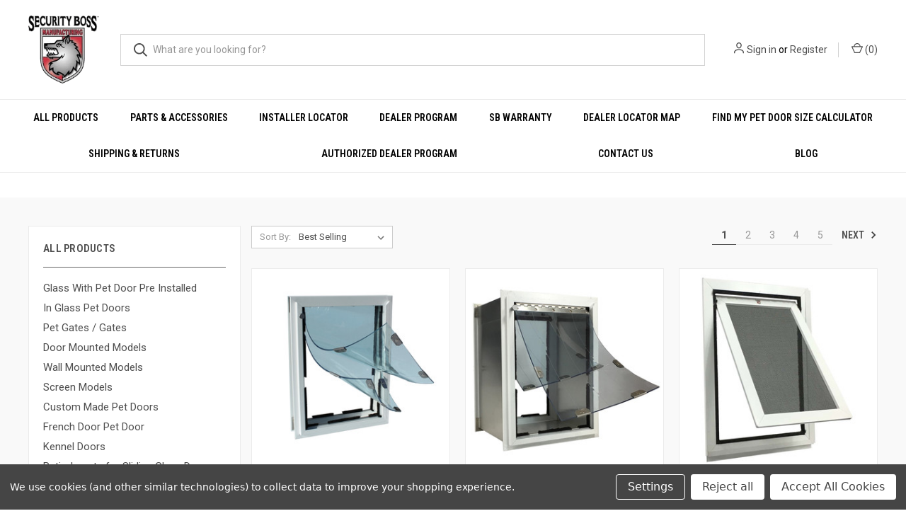

--- FILE ---
content_type: text/html; charset=UTF-8
request_url: https://securitybosspetdoors.com/all-products/
body_size: 12347
content:



<!DOCTYPE html>
<html class="no-js" lang="en">
    <head>
        <title>Security Boss Pet Door Products | MaxSeal Pet Doors | SB72 Series | Pet Screen Doors |  Ultimate Energy Efficient | Security Pet Doors</title>
        <link rel="dns-prefetch preconnect" href="https://cdn11.bigcommerce.com/s-7f1hsczwe3" crossorigin><link rel="dns-prefetch preconnect" href="https://fonts.googleapis.com/" crossorigin><link rel="dns-prefetch preconnect" href="https://fonts.gstatic.com/" crossorigin>
        <meta name="keywords" content="MaxSeal,Pet Doors,energy efficient,insulated dog doors,dual flap,green pet door,energy saving,cat door,winter dog door,Security Boss Manufacturing,best pet door,high performance,Americas Choice in pet doors,SB72,Pet Screen Doors"><meta name="description" content="Security Boss Pet Door Products | MaxSeal Pet Doors | SB72 Series | Pet Screen Doors |  Ultimate Energy Efficient | Security Pet Doors"><link rel='canonical' href='https://securitybosspetdoors.com/all-products/' /><meta name='platform' content='bigcommerce.stencil' />
        
                <link rel="next" href="https://securitybosspetdoors.com/all-products/?page=2">


        <link href="https://cdn11.bigcommerce.com/s-7f1hsczwe3/product_images/sbpd.favicon.png?t=1600447318" rel="shortcut icon">
        <meta name="viewport" content="width=device-width, initial-scale=1, maximum-scale=1">

        <script>
            document.documentElement.className = document.documentElement.className.replace('no-js', 'js');
        </script>

        <script>
    function browserSupportsAllFeatures() {
        return window.Promise
            && window.fetch
            && window.URL
            && window.URLSearchParams
            && window.WeakMap
            // object-fit support
            && ('objectFit' in document.documentElement.style);
    }

    function loadScript(src) {
        var js = document.createElement('script');
        js.src = src;
        js.onerror = function () {
            console.error('Failed to load polyfill script ' + src);
        };
        document.head.appendChild(js);
    }

    if (!browserSupportsAllFeatures()) {
        loadScript('https://cdn11.bigcommerce.com/s-7f1hsczwe3/stencil/481589d0-4172-0139-ae48-0242ac11001c/e/8fba0100-4172-0139-270e-0242ac110017/dist/theme-bundle.polyfills.js');
    }
</script>

        <script>
            window.lazySizesConfig = window.lazySizesConfig || {};
            window.lazySizesConfig.loadMode = 1;
        </script>
        <script async src="https://cdn11.bigcommerce.com/s-7f1hsczwe3/stencil/481589d0-4172-0139-ae48-0242ac11001c/e/8fba0100-4172-0139-270e-0242ac110017/dist/theme-bundle.head_async.js"></script>

        <link href="https://fonts.googleapis.com/css?family=Roboto+Condensed:400,600%7CRoboto:400,700%7CBarlow:700&display=swap" rel="stylesheet">
        <link data-stencil-stylesheet href="https://cdn11.bigcommerce.com/s-7f1hsczwe3/stencil/481589d0-4172-0139-ae48-0242ac11001c/e/8fba0100-4172-0139-270e-0242ac110017/css/theme-ee473b00-f880-0139-6e0a-2e22df6c23c6.css" rel="stylesheet">

        <!-- Start Tracking Code for analytics_googleanalytics -->

<!-- Global site tag (gtag.js) - Google Analytics -->
<script data-bc-cookie-consent="3" type="text/plain" async src="https://www.googletagmanager.com/gtag/js?id=UA-822352-8"></script>
<script data-bc-cookie-consent="3" type="text/plain">
  window.dataLayer = window.dataLayer || [];
  function gtag(){dataLayer.push(arguments);}
  gtag('js', new Date());

  gtag('config', 'UA-822352-8');
</script>

<!-- End Tracking Code for analytics_googleanalytics -->

<!-- Start Tracking Code for analytics_siteverification -->

<!-- Global site tag (gtag.js) - Google Analytics -->
<script async src="https://www.googletagmanager.com/gtag/js?id=UA-822352-8"></script>
<script>
  window.dataLayer = window.dataLayer || [];
  function gtag(){dataLayer.push(arguments);}
  gtag('js', new Date());

  gtag('config', 'UA-822352-8');
</script>

<!-- End Tracking Code for analytics_siteverification -->


<script type="text/javascript" src="https://checkout-sdk.bigcommerce.com/v1/loader.js" defer></script>
<script>window.consentManagerStoreConfig = function () { return {"storeName":"Security Boss Pet Doors","privacyPolicyUrl":"","writeKey":null,"improvedConsentManagerEnabled":true,"AlwaysIncludeScriptsWithConsentTag":true}; };</script>
<script type="text/javascript" src="https://cdn11.bigcommerce.com/shared/js/bodl-consent-32a446f5a681a22e8af09a4ab8f4e4b6deda6487.js" integrity="sha256-uitfaufFdsW9ELiQEkeOgsYedtr3BuhVvA4WaPhIZZY=" crossorigin="anonymous" defer></script>
<script type="text/javascript" src="https://cdn11.bigcommerce.com/shared/js/storefront/consent-manager-config-3013a89bb0485f417056882e3b5cf19e6588b7ba.js" defer></script>
<script type="text/javascript" src="https://cdn11.bigcommerce.com/shared/js/storefront/consent-manager-08633fe15aba542118c03f6d45457262fa9fac88.js" defer></script>
<script type="text/javascript">
var BCData = {};
</script>
<script src='https://www.powr.io/powr.js?external-type=bigcommerce' async></script>
<script nonce="">
(function () {
    var xmlHttp = new XMLHttpRequest();

    xmlHttp.open('POST', 'https://bes.gcp.data.bigcommerce.com/nobot');
    xmlHttp.setRequestHeader('Content-Type', 'application/json');
    xmlHttp.send('{"store_id":"1001360798","timezone_offset":"-5.0","timestamp":"2026-02-02T23:34:33.25584700Z","visit_id":"730c9b0e-d090-45cc-b319-854268e86bdd","channel_id":1}');
})();
</script>

        

        <script>
            var theme_settings = {
                show_fast_cart: true,
                linksPerCol: 10,
            };
        </script>
    </head>
    <body>
        <svg data-src="https://cdn11.bigcommerce.com/s-7f1hsczwe3/stencil/481589d0-4172-0139-ae48-0242ac11001c/e/8fba0100-4172-0139-270e-0242ac110017/img/icon-sprite.svg" class="icons-svg-sprite"></svg>

        <header class="header" role="banner">
    <a href="#" class="mobileMenu-toggle" data-mobile-menu-toggle="menu">
        <span class="mobileMenu-toggleIcon"></span>
    </a>

    <div class="header-logo--wrap">
        <div class="header-logo ">
            
            <div class="logo-and-toggle">
                <div class="desktopMenu-toggle">
                    <a href="javascript:void(0);" class="mobileMenu-toggle">
                        <span class="mobileMenu-toggleIcon"></span>
                    </a>
                </div>
                
                    <div class="logo-wrap"><a href="https://securitybosspetdoors.com/" class="header-logo__link">
        <div class="header-logo-image-container">
            <img class="header-logo-image" src="https://cdn11.bigcommerce.com/s-7f1hsczwe3/images/stencil/original/sbm_logo_147x141_1626967484__75569.original.gif" alt="Security Boss Pet Doors" title="Security Boss Pet Doors">
        </div>
</a>
</div>
            </div>
            
            <div class="quickSearchWrap" id="quickSearch" aria-hidden="true" tabindex="-1" data-prevent-quick-search-close>
                <div>
    <!-- snippet location forms_search -->
    <form class="form" action="/search.php">
        <fieldset class="form-fieldset">
            <div class="form-field">
                <label class="is-srOnly" for="search_query">Search</label>
                <input class="form-input" data-search-quick name="search_query" id="search_query" data-error-message="Search field cannot be empty." placeholder="What are you looking for?" autocomplete="off">
                <button type="submit" class="form-button">
                    <i class="icon" aria-hidden="true">
                        <svg><use xlink:href="#icon-search" /></svg>
                    </i>
                </button>
            </div>
        </fieldset>
    </form>
    <section class="quickSearchResults" data-bind="html: results"></section>
</div>
            </div>
            <div class="navUser-wrap">
                <nav class="navUser">
    <ul class="navUser-section navUser-section--alt">
        <li class="navUser-item navUser-item--account">
            <i class="icon" aria-hidden="true">
                <svg><use xlink:href="#icon-user" /></svg>
            </i>
                <a class="navUser-action"
                   href="/login.php"
                   aria-label="Sign in"
                >
                    Sign in
                </a>
                    <span>or</span> <a class="navUser-action" href="/login.php?action=create_account">Register</a>
        </li>
                <li class="navUser-item navUser-item--mobile-search">
            <i class="icon" aria-hidden="true">
                <svg><use xlink:href="#icon-search" /></svg>
            </i>
        </li>
        <li class="navUser-item navUser-item--cart">
            <a
                class="navUser-action"
                data-cart-preview
                data-dropdown="cart-preview-dropdown"
                data-options="align:right"
                href="/cart.php">
                <i class="icon" aria-hidden="true">
                    <svg><use xlink:href="#icon-cart" /></svg>
                </i>
                (<span class=" cart-quantity"></span>)
            </a>

            <div class="dropdown-menu" id="cart-preview-dropdown" data-dropdown-content aria-hidden="true"></div>
        </li>
    </ul>
</nav>
            </div>
        </div>
    </div>

    <div class="navPages-container" id="menu" data-menu>
        <span class="mobile-closeNav">
    <i class="icon" aria-hidden="true">
        <svg><use xlink:href="#icon-close-large" /></svg>
    </i>
    close
</span>
<nav class="navPages">
    <ul class="navPages-list navPages-list--user 5765697a656e20596f756e67">
            <li class="navPages-item">
                <i class="icon" aria-hidden="true">
                    <svg><use xlink:href="#icon-user" /></svg>
                </i>
                <a class="navPages-action" href="/login.php">Sign in</a>
                    or
                    <a class="navPages-action"
                       href="/login.php?action=create_account"
                       aria-label="Register"
                    >
                        Register
                    </a>
            </li>
    </ul>
    <ul class="navPages-list navPages-mega navPages-mainNav">
            <li class="navPages-item">
                <a class="navPages-action has-subMenu activePage"
   href="https://securitybosspetdoors.com/all-products/"
   data-collapsible="navPages-28"
>
    ALL PRODUCTS
    <i class="icon navPages-action-moreIcon" aria-hidden="true">
        <svg><use xlink:href="#icon-chevron-down" /></svg>
    </i>
</a>
<div class="column-menu navPage-subMenu" id="navPages-28" aria-hidden="true" tabindex="-1">
    <ul class="navPage-subMenu-list">
            <li class="navPage-subMenu-item">
                <i class="icon navPages-action-moreIcon" aria-hidden="true"><svg><use xlink:href="#icon-chevron-right" /></svg></i>
                <a class="navPage-subMenu-action navPages-action" href="https://securitybosspetdoors.com/all-products/glass-with-pet-door-pre-installed/">Glass With Pet Door Pre Installed</a>
                
            </li>
            <li class="navPage-subMenu-item">
                <i class="icon navPages-action-moreIcon" aria-hidden="true"><svg><use xlink:href="#icon-chevron-right" /></svg></i>
                <a class="navPage-subMenu-action navPages-action" href="https://securitybosspetdoors.com/all-products/in-glass-pet-doors/">In Glass Pet Doors</a>
                
            </li>
            <li class="navPage-subMenu-item">
                <i class="icon navPages-action-moreIcon" aria-hidden="true"><svg><use xlink:href="#icon-chevron-right" /></svg></i>
                <a class="navPage-subMenu-action navPages-action" href="https://securitybosspetdoors.com/all-products/pet-gates-gates/">Pet Gates / Gates</a>
                
            </li>
            <li class="navPage-subMenu-item">
                <i class="icon navPages-action-moreIcon" aria-hidden="true"><svg><use xlink:href="#icon-chevron-right" /></svg></i>
                <a class="navPage-subMenu-action navPages-action" href="https://securitybosspetdoors.com/all-products/door-mounted-models/">Door Mounted Models</a>
                
            </li>
            <li class="navPage-subMenu-item">
                <i class="icon navPages-action-moreIcon" aria-hidden="true"><svg><use xlink:href="#icon-chevron-right" /></svg></i>
                <a class="navPage-subMenu-action navPages-action" href="https://securitybosspetdoors.com/all-products/wall-mounted-models/">Wall Mounted Models</a>
                
            </li>
            <li class="navPage-subMenu-item">
                <i class="icon navPages-action-moreIcon" aria-hidden="true"><svg><use xlink:href="#icon-chevron-right" /></svg></i>
                <a class="navPage-subMenu-action navPages-action" href="https://securitybosspetdoors.com/all-products/screen-models/">Screen Models</a>
                
            </li>
            <li class="navPage-subMenu-item">
                <i class="icon navPages-action-moreIcon" aria-hidden="true"><svg><use xlink:href="#icon-chevron-right" /></svg></i>
                <a class="navPage-subMenu-action navPages-action" href="https://securitybosspetdoors.com/all-products/custom-made-pet-doors/">Custom Made Pet Doors</a>
                
            </li>
            <li class="navPage-subMenu-item">
                <i class="icon navPages-action-moreIcon" aria-hidden="true"><svg><use xlink:href="#icon-chevron-right" /></svg></i>
                <a class="navPage-subMenu-action navPages-action" href="https://securitybosspetdoors.com/all-products/french-door-pet-door/">French Door Pet Door</a>
                
            </li>
            <li class="navPage-subMenu-item">
                <i class="icon navPages-action-moreIcon" aria-hidden="true"><svg><use xlink:href="#icon-chevron-right" /></svg></i>
                <a class="navPage-subMenu-action navPages-action" href="https://securitybosspetdoors.com/all-products/kennel-doors/">Kennel Doors</a>
                
            </li>
            <li class="navPage-subMenu-item">
                <i class="icon navPages-action-moreIcon" aria-hidden="true"><svg><use xlink:href="#icon-chevron-right" /></svg></i>
                <a class="navPage-subMenu-action navPages-action" href="https://securitybosspetdoors.com/all-products/patio-inserts-for-sliding-glass-doors/">Patio Inserts for Sliding Glass Doors</a>
                
            </li>
            <li class="navPage-subMenu-item">
                <i class="icon navPages-action-moreIcon" aria-hidden="true"><svg><use xlink:href="#icon-chevron-right" /></svg></i>
                <a class="navPage-subMenu-action navPages-action" href="https://securitybosspetdoors.com/all-products/sash-window-pet-doors/">Sash Window Pet Doors</a>
                
            </li>
            <li class="navPage-subMenu-item">
                <i class="icon navPages-action-moreIcon" aria-hidden="true"><svg><use xlink:href="#icon-chevron-right" /></svg></i>
                <a class="navPage-subMenu-action navPages-action" href="https://securitybosspetdoors.com/all-products/side-sliding-window-pet-doors/">Side Sliding Window Pet Doors</a>
                
            </li>
            <li class="navPage-subMenu-item">
                <i class="icon navPages-action-moreIcon" aria-hidden="true"><svg><use xlink:href="#icon-chevron-right" /></svg></i>
                <a class="navPage-subMenu-action navPages-action" href="https://securitybosspetdoors.com/all-products/storm-door-pet-door/">Storm Door Pet Door</a>
                
            </li>
            <li class="navPage-subMenu-item">
                <i class="icon navPages-action-moreIcon" aria-hidden="true"><svg><use xlink:href="#icon-chevron-right" /></svg></i>
                <a class="navPage-subMenu-action navPages-action" href="https://securitybosspetdoors.com/all-products/protective-shields/">Protective Shields</a>
                
            </li>
    </ul>
</div>
            </li>
            <li class="navPages-item">
                <a class="navPages-action"
   href="https://securitybosspetdoors.com/parts-accessories/"
   aria-label="Parts &amp; Accessories"
>
    Parts &amp; Accessories
</a>
            </li>
            <li class="navPages-item">
                <a class="navPages-action has-subMenu"
   href="https://securitybosspetdoors.com/installer-locator/"
   data-collapsible="navPages-35"
>
    Installer Locator
    <i class="icon navPages-action-moreIcon" aria-hidden="true">
        <svg><use xlink:href="#icon-chevron-down" /></svg>
    </i>
</a>
<div class="column-menu navPage-subMenu" id="navPages-35" aria-hidden="true" tabindex="-1">
    <ul class="navPage-subMenu-list">
            <li class="navPage-subMenu-item">
                <i class="icon navPages-action-moreIcon" aria-hidden="true"><svg><use xlink:href="#icon-chevron-right" /></svg></i>
                <a class="navPage-subMenu-action navPages-action" href="https://securitybosspetdoors.com/installer-locator/installers-usa/">Pet Door Installers - USA</a>
                    <i class="icon navPages-action-moreIcon navPages-action-closed" aria-hidden="true"><svg><use xlink:href="#icon-plus" /></svg></i>
                    <i class="icon navPages-action-moreIcon navPages-action-open" aria-hidden="true"><svg><use xlink:href="#icon-minus" /></svg></i>
                
            </li>
                    <li class="navPage-childList-item">
                        <a class="navPage-childList-action navPages-action" href="https://securitybosspetdoors.com/installer-locator/authorized-dealers-ak/">Authorized Dealers (AK)</a>
                    </li>
                    <li class="navPage-childList-item">
                        <a class="navPage-childList-action navPages-action" href="https://securitybosspetdoors.com/installer-locator/authorized-dealers-az/">Authorized Dealers (AZ)</a>
                    </li>
                    <li class="navPage-childList-item">
                        <a class="navPage-childList-action navPages-action" href="https://securitybosspetdoors.com/installer-locator/authorized-dealers-al/">Authorized Dealers (AL)</a>
                    </li>
                    <li class="navPage-childList-item">
                        <a class="navPage-childList-action navPages-action" href="https://securitybosspetdoors.com/installer-locator/authorized-dealers-ar/">Authorized Dealers (AR)</a>
                    </li>
                    <li class="navPage-childList-item">
                        <a class="navPage-childList-action navPages-action" href="https://securitybosspetdoors.com/installer-locator/authorized-dealers-ca/">Authorized Dealers (CA)</a>
                    </li>
                    <li class="navPage-childList-item">
                        <a class="navPage-childList-action navPages-action" href="https://securitybosspetdoors.com/installer-locator/authorized-dealers-co/">Authorized Dealers (CO)</a>
                    </li>
                    <li class="navPage-childList-item">
                        <a class="navPage-childList-action navPages-action" href="https://securitybosspetdoors.com/installer-locator/authorized-dealers-ct/">Authorized Dealers (CT)</a>
                    </li>
                    <li class="navPage-childList-item">
                        <a class="navPage-childList-action navPages-action" href="https://securitybosspetdoors.com/installer-locator/authorized-dealers-dc/">Authorized Dealers (DC)</a>
                    </li>
                    <li class="navPage-childList-item">
                        <a class="navPage-childList-action navPages-action" href="https://securitybosspetdoors.com/installer-locator/authorized-dealers-de/">Authorized Dealers (DE)</a>
                    </li>
                    <li class="navPage-childList-item">
                        <a class="navPage-childList-action navPages-action" href="https://securitybosspetdoors.com/installer-locator/authorized-dealers-fl/">Authorized Dealers (FL)</a>
                    </li>
                    <li class="navPage-childList-item">
                        <a class="navPage-childList-action navPages-action" href="https://securitybosspetdoors.com/installer-locator/authorized-dealers-ga/">Authorized Dealers (GA)</a>
                    </li>
                    <li class="navPage-childList-item">
                        <a class="navPage-childList-action navPages-action" href="https://securitybosspetdoors.com/installer-locator/authorized-dealers-hi/">Authorized Dealers (HI)</a>
                    </li>
                    <li class="navPage-childList-item">
                        <a class="navPage-childList-action navPages-action" href="https://securitybosspetdoors.com/installer-locator/authorized-dealers-ia/">Authorized Dealers (IA)</a>
                    </li>
                    <li class="navPage-childList-item">
                        <a class="navPage-childList-action navPages-action" href="https://securitybosspetdoors.com/installer-locator/authorized-dealers-id/">Authorized Dealers (ID)</a>
                    </li>
                    <li class="navPage-childList-item">
                        <a class="navPage-childList-action navPages-action" href="https://securitybosspetdoors.com/installer-locator/authorized-dealers-il/">Authorized Dealers (IL)</a>
                    </li>
                    <li class="navPage-childList-item">
                        <a class="navPage-childList-action navPages-action" href="https://securitybosspetdoors.com/installer-locator/authorized-dealers-in/">Authorized Dealers (IN)</a>
                    </li>
                    <li class="navPage-childList-item">
                        <a class="navPage-childList-action navPages-action" href="https://securitybosspetdoors.com/installer-locator/authorized-dealers-ks/">Authorized Dealers (KS)</a>
                    </li>
                    <li class="navPage-childList-item">
                        <a class="navPage-childList-action navPages-action" href="https://securitybosspetdoors.com/installer-locator/authorized-dealers-ky/">Authorized Dealers (KY)</a>
                    </li>
                    <li class="navPage-childList-item">
                        <a class="navPage-childList-action navPages-action" href="https://securitybosspetdoors.com/installer-locator/authorized-dealers-la/">Authorized Dealers (LA)</a>
                    </li>
                    <li class="navPage-childList-item">
                        <a class="navPage-childList-action navPages-action" href="https://securitybosspetdoors.com/installer-locator/authorized-dealers-ma/">Authorized Dealers (MA)</a>
                    </li>
                    <li class="navPage-childList-item">
                        <a class="navPage-childList-action navPages-action" href="https://securitybosspetdoors.com/installer-locator/authorized-dealers-md/">Authorized Dealers (MD)</a>
                    </li>
                    <li class="navPage-childList-item">
                        <a class="navPage-childList-action navPages-action" href="https://securitybosspetdoors.com/installer-locator/authorized-dealers-me/">Authorized Dealers (ME)</a>
                    </li>
                    <li class="navPage-childList-item">
                        <a class="navPage-childList-action navPages-action" href="https://securitybosspetdoors.com/installer-locator/authorized-dealers-mi/">Authorized Dealers (MI)</a>
                    </li>
                    <li class="navPage-childList-item">
                        <a class="navPage-childList-action navPages-action" href="https://securitybosspetdoors.com/installer-locator/authorized-dealers-mn/">Authorized Dealers (MN)</a>
                    </li>
                    <li class="navPage-childList-item">
                        <a class="navPage-childList-action navPages-action" href="https://securitybosspetdoors.com/installer-locator/authorized-dealers-mo/">Authorized Dealers (MO)</a>
                    </li>
                    <li class="navPage-childList-item">
                        <a class="navPage-childList-action navPages-action" href="https://securitybosspetdoors.com/installer-locator/authorized-dealers-ms/">Authorized Dealers (MS)</a>
                    </li>
                    <li class="navPage-childList-item">
                        <a class="navPage-childList-action navPages-action" href="https://securitybosspetdoors.com/installer-locator/authorized-dealers-mt/">Authorized Dealers (MT)</a>
                    </li>
                    <li class="navPage-childList-item">
                        <a class="navPage-childList-action navPages-action" href="https://securitybosspetdoors.com/installer-locator/authorized-dealers-nc/">Authorized Dealers (NC)</a>
                    </li>
                    <li class="navPage-childList-item">
                        <a class="navPage-childList-action navPages-action" href="https://securitybosspetdoors.com/installer-locator/authorized-dealers-nd/">Authorized Dealers (ND)</a>
                    </li>
                    <li class="navPage-childList-item">
                        <a class="navPage-childList-action navPages-action" href="https://securitybosspetdoors.com/installer-locator/authorized-dealers-ne/">Authorized Dealers (NE)</a>
                    </li>
                    <li class="navPage-childList-item">
                        <a class="navPage-childList-action navPages-action" href="https://securitybosspetdoors.com/installer-locator/authorized-dealers-nh/">Authorized Dealers (NH)</a>
                    </li>
                    <li class="navPage-childList-item">
                        <a class="navPage-childList-action navPages-action" href="https://securitybosspetdoors.com/installer-locator/authorized-dealers-nj/">Authorized Dealers (NJ)</a>
                    </li>
                    <li class="navPage-childList-item">
                        <a class="navPage-childList-action navPages-action" href="https://securitybosspetdoors.com/installer-locator/authorized-dealers-nm/">Authorized Dealers (NM)</a>
                    </li>
                    <li class="navPage-childList-item">
                        <a class="navPage-childList-action navPages-action" href="https://securitybosspetdoors.com/installer-locator/authorized-dealers-nv/">Authorized Dealers (NV)</a>
                    </li>
                    <li class="navPage-childList-item">
                        <a class="navPage-childList-action navPages-action" href="https://securitybosspetdoors.com/installer-locator/authorized-dealers-ny/">Authorized Dealers (NY)</a>
                    </li>
                    <li class="navPage-childList-item">
                        <a class="navPage-childList-action navPages-action" href="https://securitybosspetdoors.com/installer-locator/authorized-dealers-oh/">Authorized Dealers (OH)</a>
                    </li>
                    <li class="navPage-childList-item">
                        <a class="navPage-childList-action navPages-action" href="https://securitybosspetdoors.com/installer-locator/authorized-dealers-ok/">Authorized Dealers (OK)</a>
                    </li>
                    <li class="navPage-childList-item">
                        <a class="navPage-childList-action navPages-action" href="https://securitybosspetdoors.com/installer-locator/authorized-dealers-or/">Authorized Dealers (OR)</a>
                    </li>
                    <li class="navPage-childList-item">
                        <a class="navPage-childList-action navPages-action" href="https://securitybosspetdoors.com/installer-locator/authorized-dealers-pa/">Authorized Dealers (PA)</a>
                    </li>
                    <li class="navPage-childList-item">
                        <a class="navPage-childList-action navPages-action" href="https://securitybosspetdoors.com/installer-locator/authorized-dealers-ri/">Authorized Dealers (RI)</a>
                    </li>
                    <li class="navPage-childList-item">
                        <a class="navPage-childList-action navPages-action" href="https://securitybosspetdoors.com/installer-locator/authorized-dealers-sc/">Authorized Dealers (SC)</a>
                    </li>
                    <li class="navPage-childList-item">
                        <a class="navPage-childList-action navPages-action" href="https://securitybosspetdoors.com/installer-locator/authorized-dealers-sd/">Authorized Dealers (SD)</a>
                    </li>
                    <li class="navPage-childList-item">
                        <a class="navPage-childList-action navPages-action" href="https://securitybosspetdoors.com/installer-locator/authorized-dealers-tn/">Authorized Dealers (TN)</a>
                    </li>
                    <li class="navPage-childList-item">
                        <a class="navPage-childList-action navPages-action" href="https://securitybosspetdoors.com/installer-locator/authorized-dealers-tx/">Authorized Dealers (TX)</a>
                    </li>
                    <li class="navPage-childList-item">
                        <a class="navPage-childList-action navPages-action" href="https://securitybosspetdoors.com/installer-locator/authorized-dealers-ut/">Authorized Dealers (UT)</a>
                    </li>
                    <li class="navPage-childList-item">
                        <a class="navPage-childList-action navPages-action" href="https://securitybosspetdoors.com/installer-locator/authorized-dealers-va/">Authorized Dealers (VA)</a>
                    </li>
                    <li class="navPage-childList-item">
                        <a class="navPage-childList-action navPages-action" href="https://securitybosspetdoors.com/installer-locator/authorized-dealers-vt/">Authorized Dealers (VT)</a>
                    </li>
                    <li class="navPage-childList-item">
                        <a class="navPage-childList-action navPages-action" href="https://securitybosspetdoors.com/installer-locator/authorized-dealers-wa/">Authorized Dealers (WA)</a>
                    </li>
                    <li class="navPage-childList-item">
                        <a class="navPage-childList-action navPages-action" href="https://securitybosspetdoors.com/installer-locator/authorized-dealers-wi/">Authorized Dealers (WI)</a>
                    </li>
                    <li class="navPage-childList-item">
                        <a class="navPage-childList-action navPages-action" href="https://securitybosspetdoors.com/installer-locator/authorized-dealers-wv/">Authorized Dealers (WV)</a>
                    </li>
                    <li class="navPage-childList-item">
                        <a class="navPage-childList-action navPages-action" href="https://securitybosspetdoors.com/installer-locator/authorized-dealers-wy/">Authorized Dealers (WY)</a>
                    </li>
            <li class="navPage-subMenu-item">
                <i class="icon navPages-action-moreIcon" aria-hidden="true"><svg><use xlink:href="#icon-chevron-right" /></svg></i>
                <a class="navPage-subMenu-action navPages-action" href="https://securitybosspetdoors.com/installer-locator/pet-door-installers-canada/">Pet Door Installers - CANADA</a>
                
            </li>
    </ul>
</div>
            </li>
            <li class="navPages-item">
                <a class="navPages-action has-subMenu"
   href="https://securitybosspetdoors.com/dealer-program/"
   data-collapsible="navPages-33"
>
    Dealer Program
    <i class="icon navPages-action-moreIcon" aria-hidden="true">
        <svg><use xlink:href="#icon-chevron-down" /></svg>
    </i>
</a>
<div class="column-menu navPage-subMenu" id="navPages-33" aria-hidden="true" tabindex="-1">
    <ul class="navPage-subMenu-list">
            <li class="navPage-subMenu-item">
                <i class="icon navPages-action-moreIcon" aria-hidden="true"><svg><use xlink:href="#icon-chevron-right" /></svg></i>
                <a class="navPage-subMenu-action navPages-action" href="https://securitybosspetdoors.com/dealer-program/maxseal-hybrid/">Maxseal Hybrid</a>
                
            </li>
            <li class="navPage-subMenu-item">
                <i class="icon navPages-action-moreIcon" aria-hidden="true"><svg><use xlink:href="#icon-chevron-right" /></svg></i>
                <a class="navPage-subMenu-action navPages-action" href="https://securitybosspetdoors.com/misc-info/">Misc. Info</a>
                    <i class="icon navPages-action-moreIcon navPages-action-closed" aria-hidden="true"><svg><use xlink:href="#icon-plus" /></svg></i>
                    <i class="icon navPages-action-moreIcon navPages-action-open" aria-hidden="true"><svg><use xlink:href="#icon-minus" /></svg></i>
                
            </li>
                    <li class="navPage-childList-item">
                        <a class="navPage-childList-action navPages-action" href="https://securitybosspetdoors.com/misc-info/site-help-faq/">Site Help / FAQ</a>
                    </li>
                    <li class="navPage-childList-item">
                        <a class="navPage-childList-action navPages-action" href="https://securitybosspetdoors.com/misc-info/get-notched-glass/">Get Notched Glass</a>
                    </li>
                    <li class="navPage-childList-item">
                        <a class="navPage-childList-action navPages-action" href="https://securitybosspetdoors.com/misc-info/contractors-corner/">Contractor&#x27;s Corner</a>
                    </li>
                    <li class="navPage-childList-item">
                        <a class="navPage-childList-action navPages-action" href="https://securitybosspetdoors.com/misc-info/maxseal-features/">MaxSeal Features</a>
                    </li>
                    <li class="navPage-childList-item">
                        <a class="navPage-childList-action navPages-action" href="https://securitybosspetdoors.com/misc-info/alternative-brands/">Alternative Brands</a>
                    </li>
                    <li class="navPage-childList-item">
                        <a class="navPage-childList-action navPages-action" href="https://securitybosspetdoors.com/misc-info/wish-list/">Wish List</a>
                    </li>
                    <li class="navPage-childList-item">
                        <a class="navPage-childList-action navPages-action" href="https://securitybosspetdoors.com/misc-info/social-media-benefits/">Social Media Benefits</a>
                    </li>
            <li class="navPage-subMenu-item">
                <i class="icon navPages-action-moreIcon" aria-hidden="true"><svg><use xlink:href="#icon-chevron-right" /></svg></i>
                <a class="navPage-subMenu-action navPages-action" href="https://securitybosspetdoors.com/dealer-program/the-glass-guru/">The Glass Guru</a>
                
            </li>
            <li class="navPage-subMenu-item">
                <i class="icon navPages-action-moreIcon" aria-hidden="true"><svg><use xlink:href="#icon-chevron-right" /></svg></i>
                <a class="navPage-subMenu-action navPages-action" href="https://securitybosspetdoors.com/instr-docs-videos/">Instr., Docs &amp; Videos</a>
                    <i class="icon navPages-action-moreIcon navPages-action-closed" aria-hidden="true"><svg><use xlink:href="#icon-plus" /></svg></i>
                    <i class="icon navPages-action-moreIcon navPages-action-open" aria-hidden="true"><svg><use xlink:href="#icon-minus" /></svg></i>
                
            </li>
                    <li class="navPage-childList-item">
                        <a class="navPage-childList-action navPages-action" href="https://securitybosspetdoors.com/pet-door-faq/">Pet Door FAQ</a>
                    </li>
            <li class="navPage-subMenu-item">
                <i class="icon navPages-action-moreIcon" aria-hidden="true"><svg><use xlink:href="#icon-chevron-right" /></svg></i>
                <a class="navPage-subMenu-action navPages-action" href="https://securitybosspetdoors.com/dealer-program/dealer-training-center/">Dealer Training Center</a>
                
            </li>
            <li class="navPage-subMenu-item">
                <i class="icon navPages-action-moreIcon" aria-hidden="true"><svg><use xlink:href="#icon-chevron-right" /></svg></i>
                <a class="navPage-subMenu-action navPages-action" href="https://securitybosspetdoors.com/dealer-program/promo-resources/">Promo  Resources</a>
                
            </li>
    </ul>
</div>
            </li>
            <li class="navPages-item">
                <a class="navPages-action"
   href="https://securitybosspetdoors.com/warrantyinfo"
   aria-label="SB Warranty"
>
    SB Warranty
</a>
            </li>
                <li class="navPages-item navPages-item--content-first">
                        <a class="navPages-action"
   href="https://securitybosspetdoors.com/dealer-locator-map/"
   aria-label="Dealer Locator Map"
>
    Dealer Locator Map
</a>
                </li>
                <li class="navPages-item">
                        <a class="navPages-action"
   href="https://securitybosspetdoors.com/find-my-pet-door-size-calculator/"
   aria-label="Find My Pet Door Size Calculator"
>
    Find My Pet Door Size Calculator
</a>
                </li>
                <li class="navPages-item">
                        <a class="navPages-action"
   href="https://securitybosspetdoors.com/shipping-returns/"
   aria-label="Shipping &amp; Returns"
>
    Shipping &amp; Returns
</a>
                </li>
                <li class="navPages-item">
                        <a class="navPages-action"
   href="https://securitybosspetdoors.com/authorized-dealer-program/"
   aria-label="Authorized Dealer Program"
>
    Authorized Dealer Program
</a>
                </li>
                <li class="navPages-item">
                        <a class="navPages-action has-subMenu"
   href="https://securitybosspetdoors.com/contact-us/"
   data-collapsible="navPages-"
>
    Contact Us
    <i class="icon navPages-action-moreIcon" aria-hidden="true">
        <svg><use xlink:href="#icon-chevron-down" /></svg>
    </i>
</a>
<div class="column-menu navPage-subMenu" id="navPages-" aria-hidden="true" tabindex="-1">
    <ul class="navPage-subMenu-list">
            <li class="navPage-subMenu-item">
                <i class="icon navPages-action-moreIcon" aria-hidden="true"><svg><use xlink:href="#icon-chevron-right" /></svg></i>
                <a class="navPage-subMenu-action navPages-action" href="https://securitybosspetdoors.com/referral-program/">Referral Program</a>
                
            </li>
    </ul>
</div>
                </li>
                <li class="navPages-item">
                        <a class="navPages-action"
   href="https://securitybosspetdoors.com/blog/"
   aria-label="Blog"
>
    Blog
</a>
                </li>
    </ul>
    <ul class="navPages-list navPages-list--user">
    </ul>
</nav>
    </div>
</header>



<div data-content-region="header_bottom--global"></div>
<div data-content-region="header_bottom"></div>

        <div class="body " id='main-content' data-currency-code="USD">
     
    

    
    <div class="main full grid-bg">
        <div class="container">
                    <aside class="page-sidebar" id="faceted-search-container">
                        <div class="sidebar-nav-mobile">
            <a href="#subcategoryList" role="button" class=" toggleLink toggleSidebarBlock button" data-collapsible>
                <span class="facetedSearch-toggle-indicator">
                    <span class="toggleLink-text toggleLink-text--on">
                        <i class="icon" aria-hidden="true">
                            <svg><use xlink:href="#icon-close"></use></svg>
                        </i>
                        <span>Close to View Results</span>
                    </span>
                    <span class="toggleLink-text toggleLink-text--off">
                        <span>
                            <i class="icon" aria-hidden="true">
                                <svg><use xlink:href="#icon-sort"></use></svg>
                            </i>
                            Subcategories
                        </span>
                    </span>
                </span>
            </a>
</div>

<nav class="">
        <div class="facetedSearch sidebarBlock">
            <a href="#subcategoryList" role="button" class=" toggleLink toggleSidebarBlock button" data-collapsible>
                <span class="facetedSearch-toggle-indicator">
                    <span class="toggleLink-text toggleLink-text--on">
                        Hide subcategories
                        <i class="icon" aria-hidden="true">
                            <svg><use xlink:href="#icon-chevron-down" /></svg>
                        </i>
                    </span>
                    <span class="toggleLink-text toggleLink-text--off">
                        Show subcategories
                        <i class="icon" aria-hidden="true">
                            <svg><use xlink:href="#icon-chevron-down" /></svg>
                        </i>
                    </span>
                </span>
            </a>
            <div id="subcategoryList" class="facetedSearch-navList blocker-container">
                <div class="accordion accordion--navList">
                    <h5 class="sidebarBlock-heading">ALL PRODUCTS</h5>
                    <ul class="navList">
                        <li class="navList-item">
                            <a class="navList-action" href="https://securitybosspetdoors.com/all-products/glass-with-pet-door-pre-installed/" alt="Glass With Pet Door Pre Installed" title="Glass With Pet Door Pre Installed">Glass With Pet Door Pre Installed</a>
                        </li>
                        <li class="navList-item">
                            <a class="navList-action" href="https://securitybosspetdoors.com/all-products/in-glass-pet-doors/" alt="In Glass Pet Doors" title="In Glass Pet Doors">In Glass Pet Doors</a>
                        </li>
                        <li class="navList-item">
                            <a class="navList-action" href="https://securitybosspetdoors.com/all-products/pet-gates-gates/" alt="Pet Gates / Gates" title="Pet Gates / Gates">Pet Gates / Gates</a>
                        </li>
                        <li class="navList-item">
                            <a class="navList-action" href="https://securitybosspetdoors.com/all-products/door-mounted-models/" alt="Door Mounted Models" title="Door Mounted Models">Door Mounted Models</a>
                        </li>
                        <li class="navList-item">
                            <a class="navList-action" href="https://securitybosspetdoors.com/all-products/wall-mounted-models/" alt="Wall Mounted Models" title="Wall Mounted Models">Wall Mounted Models</a>
                        </li>
                        <li class="navList-item">
                            <a class="navList-action" href="https://securitybosspetdoors.com/all-products/screen-models/" alt="Screen Models" title="Screen Models">Screen Models</a>
                        </li>
                        <li class="navList-item">
                            <a class="navList-action" href="https://securitybosspetdoors.com/all-products/custom-made-pet-doors/" alt="Custom Made Pet Doors" title="Custom Made Pet Doors">Custom Made Pet Doors</a>
                        </li>
                        <li class="navList-item">
                            <a class="navList-action" href="https://securitybosspetdoors.com/all-products/french-door-pet-door/" alt="French Door Pet Door" title="French Door Pet Door">French Door Pet Door</a>
                        </li>
                        <li class="navList-item">
                            <a class="navList-action" href="https://securitybosspetdoors.com/all-products/kennel-doors/" alt="Kennel Doors" title="Kennel Doors">Kennel Doors</a>
                        </li>
                        <li class="navList-item">
                            <a class="navList-action" href="https://securitybosspetdoors.com/all-products/patio-inserts-for-sliding-glass-doors/" alt="Patio Inserts for Sliding Glass Doors" title="Patio Inserts for Sliding Glass Doors">Patio Inserts for Sliding Glass Doors</a>
                        </li>
                        <li class="navList-item">
                            <a class="navList-action" href="https://securitybosspetdoors.com/all-products/sash-window-pet-doors/" alt="Sash Window Pet Doors" title="Sash Window Pet Doors">Sash Window Pet Doors</a>
                        </li>
                        <li class="navList-item">
                            <a class="navList-action" href="https://securitybosspetdoors.com/all-products/side-sliding-window-pet-doors/" alt="Side Sliding Window Pet Doors" title="Side Sliding Window Pet Doors">Side Sliding Window Pet Doors</a>
                        </li>
                        <li class="navList-item">
                            <a class="navList-action" href="https://securitybosspetdoors.com/all-products/storm-door-pet-door/" alt="Storm Door Pet Door" title="Storm Door Pet Door">Storm Door Pet Door</a>
                        </li>
                        <li class="navList-item">
                            <a class="navList-action" href="https://securitybosspetdoors.com/all-products/protective-shields/" alt="Protective Shields" title="Protective Shields">Protective Shields</a>
                        </li>
                    </ul>
                </div>
                <div class="blocker" style="display: none;"></div>
            </div>
        </div>
</nav>
                    </aside>
        
            <main class="page-content" id="product-listing-container">
                        <div class="sort-and-pagination">
        <form class="actionBar sort-products" method="get" data-sort-by>
    <fieldset class="form-fieldset actionBar-section">
    <div class="form-field">
        <label class="form-label" for="sort">Sort By:</label>
        <select class="form-select form-select--small" name="sort" id="sort">
            <option value="featured" >Featured Items</option>
            <option value="newest" >Newest Items</option>
            <option value="bestselling" selected>Best Selling</option>
            <option value="alphaasc" >A to Z</option>
            <option value="alphadesc" >Z to A</option>
            <option value="avgcustomerreview" >By Review</option>
            <option value="priceasc" >Price: Ascending</option>
            <option value="pricedesc" >Price: Descending</option>
        </select>
    </div>
</fieldset>

</form>
        <nav class="pagination" aria-label="pagination">
    <ul class="pagination-list">
            <li class="pagination-item pagination-item--current">
                <a class="pagination-link"
                   href="/all-products/?page=1"
                   data-faceted-search-facet
                   aria-current="page"
                   aria-label="Page 1 of 5"
                >
                    1
                </a>
            </li>
            <li class="pagination-item ">
                <a class="pagination-link"
                   href="/all-products/?page=2"
                   data-faceted-search-facet
                   
                   aria-label="Page 2 of 5"
                >
                    2
                </a>
            </li>
            <li class="pagination-item ">
                <a class="pagination-link"
                   href="/all-products/?page=3"
                   data-faceted-search-facet
                   
                   aria-label="Page 3 of 5"
                >
                    3
                </a>
            </li>
            <li class="pagination-item ">
                <a class="pagination-link"
                   href="/all-products/?page=4"
                   data-faceted-search-facet
                   
                   aria-label="Page 4 of 5"
                >
                    4
                </a>
            </li>
            <li class="pagination-item ">
                <a class="pagination-link"
                   href="/all-products/?page=5"
                   data-faceted-search-facet
                   
                   aria-label="Page 5 of 5"
                >
                    5
                </a>
            </li>

            <li class="pagination-item pagination-item--next">
                <a class="pagination-link"
                   href="https://securitybosspetdoors.com/all-products/?page=2"
                   data-faceted-search-facet
                   aria-label="Next"
                >
                    Next
                    <i class="icon" aria-hidden="true">
                        <svg>
                            <use xmlns:xlink="http://www.w3.org/1999/xlink" xlink:href="#icon-chevron-right"></use>
                        </svg>
                    </i>
                </a>
            </li>
    </ul>
</nav>
    </div>

    <form action="/compare" method='POST'  data-product-compare>
                <ul class="productGrid">
    <li class="product">
            <article class="card  " >
    <figure class="card-figure">


        <a href="https://securitybosspetdoors.com/maxseal-in-glass-pet-door/" >
            <div class="card-img-container">
                <img class="card-image lazyload" data-sizes="auto" src="https://cdn11.bigcommerce.com/s-7f1hsczwe3/stencil/481589d0-4172-0139-ae48-0242ac11001c/e/8fba0100-4172-0139-270e-0242ac110017/img/loading.svg" data-src="https://cdn11.bigcommerce.com/s-7f1hsczwe3/images/stencil/300x300/products/1282/928/IMG_5406__11267.1761156243.JPG?c=1" alt="" title="">
            </div>
        </a>
            <figcaption class="card-figcaption">
                <div class="card-figcaption-body">
                    <div class="card-figcaption--action-buttons">
                                <a class="button button--secondary button--small card-figcaption-button quickview" data-product-id="1282">Quick view</a>
                                <a href="https://securitybosspetdoors.com/maxseal-in-glass-pet-door/" data-event-type="product-click" class="button button--small card-figcaption-button" data-product-id="1282">View Options</a>
                    </div>
                        <label class="card-compare" for="compare-1282">
                            <input type="checkbox" class="compare-input" name="products[]" value="1282" id="compare-1282" data-compare-id="1282"> <span style="display:none;">Remove from </span>Compare
                        </label>
                        <div class="compare-button-wrap">
                            <a class="compare-button" href="" data-compare-nav>Compare <span class="countPill countPill--positive countPill--alt"></span> Items</a>
                        </div>
                </div>
            </figcaption>
    </figure>
    <div class="card-body">
        <div>
            <h4 class="card-title">
                <a href="https://securitybosspetdoors.com/maxseal-in-glass-pet-door/" >MaxSeal In-Glass Pet Door</a>
            </h4>
            <div class="card-text" data-test-info-type="price">
                    
            <div class="price-section price-section--withoutTax rrp-price--withoutTax" style="display: none;">
            
            <span data-product-rrp-price-without-tax class="price price--rrp">
                
            </span>
        </div>
    <div class="price-section price-section--withoutTax non-sale-price--withoutTax" style="display: none;">
        
        <span data-product-non-sale-price-without-tax class="price price--non-sale">
            
        </span>
    </div>
    <div class="price-section price-section--withoutTax" >
        <span class="price-label"></span>
        <span class="price-now-label" style="display: none;"></span>
        <span data-product-price-without-tax class="price price--withoutTax">$218.99 - $631.99</span>
    </div>

            </div>

        </div>

        <div class="card-details">
                <p class="card-text" data-test-info-type="productRating">
                    <span class="rating--small">
                                <span class="icon icon--ratingFull">
            <svg>
                <use xlink:href="#icon-star" />
            </svg>
        </span>
        <span class="icon icon--ratingFull">
            <svg>
                <use xlink:href="#icon-star" />
            </svg>
        </span>
        <span class="icon icon--ratingFull">
            <svg>
                <use xlink:href="#icon-star" />
            </svg>
        </span>
        <span class="icon icon--ratingFull">
            <svg>
                <use xlink:href="#icon-star" />
            </svg>
        </span>
        <span class="icon icon--ratingFull">
            <svg>
                <use xlink:href="#icon-star" />
            </svg>
        </span>
                    </span>
                </p>
            
                    </div>
    </div>
</article>
    </li>
    <li class="product">
            <article class="card  " >
    <figure class="card-figure">


        <a href="https://securitybosspetdoors.com/maxseal-pro-pet-door-for-walls/" >
            <div class="card-img-container">
                <img class="card-image lazyload" data-sizes="auto" src="https://cdn11.bigcommerce.com/s-7f1hsczwe3/stencil/481589d0-4172-0139-ae48-0242ac11001c/e/8fba0100-4172-0139-270e-0242ac110017/img/loading.svg" data-src="https://cdn11.bigcommerce.com/s-7f1hsczwe3/images/stencil/300x300/products/1547/722/MaxSealPRO-Wall-Mount-2__27602.1761155516.jpg?c=1" alt="" title="">
            </div>
        </a>
            <figcaption class="card-figcaption">
                <div class="card-figcaption-body">
                    <div class="card-figcaption--action-buttons">
                                <a class="button button--secondary button--small card-figcaption-button quickview" data-product-id="1547">Quick view</a>
                                <a href="https://securitybosspetdoors.com/maxseal-pro-pet-door-for-walls/" data-event-type="product-click" class="button button--small card-figcaption-button" data-product-id="1547">View Options</a>
                    </div>
                        <label class="card-compare" for="compare-1547">
                            <input type="checkbox" class="compare-input" name="products[]" value="1547" id="compare-1547" data-compare-id="1547"> <span style="display:none;">Remove from </span>Compare
                        </label>
                        <div class="compare-button-wrap">
                            <a class="compare-button" href="" data-compare-nav>Compare <span class="countPill countPill--positive countPill--alt"></span> Items</a>
                        </div>
                </div>
            </figcaption>
    </figure>
    <div class="card-body">
        <div>
            <h4 class="card-title">
                <a href="https://securitybosspetdoors.com/maxseal-pro-pet-door-for-walls/" >MaxSeal™ PRO Pet Door for Walls</a>
            </h4>
            <div class="card-text" data-test-info-type="price">
                    
            <div class="price-section price-section--withoutTax rrp-price--withoutTax" style="display: none;">
            
            <span data-product-rrp-price-without-tax class="price price--rrp">
                
            </span>
        </div>
    <div class="price-section price-section--withoutTax non-sale-price--withoutTax" style="display: none;">
        
        <span data-product-non-sale-price-without-tax class="price price--non-sale">
            
        </span>
    </div>
    <div class="price-section price-section--withoutTax" >
        <span class="price-label"></span>
        <span class="price-now-label" style="display: none;"></span>
        <span data-product-price-without-tax class="price price--withoutTax">$255.99 - $997.99</span>
    </div>

            </div>

        </div>

        <div class="card-details">
                <p class="card-text" data-test-info-type="productRating">
                    <span class="rating--small">
                                <span class="icon icon--ratingFull">
            <svg>
                <use xlink:href="#icon-star" />
            </svg>
        </span>
        <span class="icon icon--ratingFull">
            <svg>
                <use xlink:href="#icon-star" />
            </svg>
        </span>
        <span class="icon icon--ratingFull">
            <svg>
                <use xlink:href="#icon-star" />
            </svg>
        </span>
        <span class="icon icon--ratingFull">
            <svg>
                <use xlink:href="#icon-star" />
            </svg>
        </span>
        <span class="icon icon--ratingFull">
            <svg>
                <use xlink:href="#icon-star" />
            </svg>
        </span>
                    </span>
                </p>
            
                    </div>
    </div>
</article>
    </li>
    <li class="product">
            <article class="card  " >
    <figure class="card-figure">


        <a href="https://securitybosspetdoors.com/screen-pet-door-for-sliding-screens/" >
            <div class="card-img-container">
                <img class="card-image lazyload" data-sizes="auto" src="https://cdn11.bigcommerce.com/s-7f1hsczwe3/stencil/481589d0-4172-0139-ae48-0242ac11001c/e/8fba0100-4172-0139-270e-0242ac110017/img/loading.svg" data-src="https://cdn11.bigcommerce.com/s-7f1hsczwe3/images/stencil/300x300/products/2126/862/SCREEN-DOOR-2__96449.1599137057.jpg?c=1" alt="Screen Pet Door for Sliding Screens" title="Screen Pet Door for Sliding Screens">
            </div>
        </a>
            <figcaption class="card-figcaption">
                <div class="card-figcaption-body">
                    <div class="card-figcaption--action-buttons">
                                <a class="button button--secondary button--small card-figcaption-button quickview" data-product-id="2126">Quick view</a>
                                <a href="https://securitybosspetdoors.com/screen-pet-door-for-sliding-screens/" data-event-type="product-click" class="button button--small card-figcaption-button" data-product-id="2126">View Options</a>
                    </div>
                        <label class="card-compare" for="compare-2126">
                            <input type="checkbox" class="compare-input" name="products[]" value="2126" id="compare-2126" data-compare-id="2126"> <span style="display:none;">Remove from </span>Compare
                        </label>
                        <div class="compare-button-wrap">
                            <a class="compare-button" href="" data-compare-nav>Compare <span class="countPill countPill--positive countPill--alt"></span> Items</a>
                        </div>
                </div>
            </figcaption>
    </figure>
    <div class="card-body">
        <div>
            <h4 class="card-title">
                <a href="https://securitybosspetdoors.com/screen-pet-door-for-sliding-screens/" >Screen Pet Door for Sliding Screens</a>
            </h4>
            <div class="card-text" data-test-info-type="price">
                    
            <div class="price-section price-section--withoutTax rrp-price--withoutTax" style="display: none;">
            
            <span data-product-rrp-price-without-tax class="price price--rrp">
                
            </span>
        </div>
    <div class="price-section price-section--withoutTax non-sale-price--withoutTax" style="display: none;">
        
        <span data-product-non-sale-price-without-tax class="price price--non-sale">
            
        </span>
    </div>
    <div class="price-section price-section--withoutTax" >
        <span class="price-label"></span>
        <span class="price-now-label" style="display: none;"></span>
        <span data-product-price-without-tax class="price price--withoutTax">$118.99 - $234.98</span>
    </div>

            </div>

        </div>

        <div class="card-details">
                <p class="card-text" data-test-info-type="productRating">
                    <span class="rating--small">
                                <span class="icon icon--ratingFull">
            <svg>
                <use xlink:href="#icon-star" />
            </svg>
        </span>
        <span class="icon icon--ratingFull">
            <svg>
                <use xlink:href="#icon-star" />
            </svg>
        </span>
        <span class="icon icon--ratingFull">
            <svg>
                <use xlink:href="#icon-star" />
            </svg>
        </span>
        <span class="icon icon--ratingFull">
            <svg>
                <use xlink:href="#icon-star" />
            </svg>
        </span>
        <span class="icon icon--ratingFull">
            <svg>
                <use xlink:href="#icon-star" />
            </svg>
        </span>
                    </span>
                </p>
            
                    </div>
    </div>
</article>
    </li>
    <li class="product">
            <article class="card  " >
    <figure class="card-figure">


        <a href="https://securitybosspetdoors.com/kennel-clad-premium-insulated-guillotine-kennel-door/" >
            <div class="card-img-container">
                <img class="card-image lazyload" data-sizes="auto" src="https://cdn11.bigcommerce.com/s-7f1hsczwe3/stencil/481589d0-4172-0139-ae48-0242ac11001c/e/8fba0100-4172-0139-270e-0242ac110017/img/loading.svg" data-src="https://cdn11.bigcommerce.com/s-7f1hsczwe3/images/stencil/300x300/products/1457/1008/Premium__63556.1623074252.jpg?c=1" alt="Kennel Clad Premium Insulated Guillotine Kennel Door" title="Kennel Clad Premium Insulated Guillotine Kennel Door">
            </div>
        </a>
            <figcaption class="card-figcaption">
                <div class="card-figcaption-body">
                    <div class="card-figcaption--action-buttons">
                                <a class="button button--secondary button--small card-figcaption-button quickview" data-product-id="1457">Quick view</a>
                                <a href="https://securitybosspetdoors.com/kennel-clad-premium-insulated-guillotine-kennel-door/" data-event-type="product-click" class="button button--small card-figcaption-button" data-product-id="1457">View Options</a>
                    </div>
                        <label class="card-compare" for="compare-1457">
                            <input type="checkbox" class="compare-input" name="products[]" value="1457" id="compare-1457" data-compare-id="1457"> <span style="display:none;">Remove from </span>Compare
                        </label>
                        <div class="compare-button-wrap">
                            <a class="compare-button" href="" data-compare-nav>Compare <span class="countPill countPill--positive countPill--alt"></span> Items</a>
                        </div>
                </div>
            </figcaption>
    </figure>
    <div class="card-body">
        <div>
            <h4 class="card-title">
                <a href="https://securitybosspetdoors.com/kennel-clad-premium-insulated-guillotine-kennel-door/" >Kennel Clad Premium Insulated Guillotine Kennel Door</a>
            </h4>
            <div class="card-text" data-test-info-type="price">
                    
            <div class="price-section price-section--withoutTax rrp-price--withoutTax" style="display: none;">
            
            <span data-product-rrp-price-without-tax class="price price--rrp">
                
            </span>
        </div>
    <div class="price-section price-section--withoutTax non-sale-price--withoutTax" style="display: none;">
        
        <span data-product-non-sale-price-without-tax class="price price--non-sale">
            
        </span>
    </div>
    <div class="price-section price-section--withoutTax" >
        <span class="price-label"></span>
        <span class="price-now-label" style="display: none;"></span>
        <span data-product-price-without-tax class="price price--withoutTax">$339.99 - $374.99</span>
    </div>

            </div>

        </div>

        <div class="card-details">
            
                    </div>
    </div>
</article>
    </li>
    <li class="product">
            <article class="card  " >
    <figure class="card-figure">


        <a href="https://securitybosspetdoors.com/maxseal-pro-pet-door-for-doors/" >
            <div class="card-img-container">
                <img class="card-image lazyload" data-sizes="auto" src="https://cdn11.bigcommerce.com/s-7f1hsczwe3/stencil/481589d0-4172-0139-ae48-0242ac11001c/e/8fba0100-4172-0139-270e-0242ac110017/img/loading.svg" data-src="https://cdn11.bigcommerce.com/s-7f1hsczwe3/images/stencil/300x300/products/1526/717/MaxSealPRO-Door-Mount-2__08180.1712194142.jpg?c=1" alt="MaxSeal PRO Pet Door for Doors" title="MaxSeal PRO Pet Door for Doors">
            </div>
        </a>
            <figcaption class="card-figcaption">
                <div class="card-figcaption-body">
                    <div class="card-figcaption--action-buttons">
                                <a class="button button--secondary button--small card-figcaption-button quickview" data-product-id="1526">Quick view</a>
                                <a href="https://securitybosspetdoors.com/maxseal-pro-pet-door-for-doors/" data-event-type="product-click" class="button button--small card-figcaption-button" data-product-id="1526">View Options</a>
                    </div>
                        <label class="card-compare" for="compare-1526">
                            <input type="checkbox" class="compare-input" name="products[]" value="1526" id="compare-1526" data-compare-id="1526"> <span style="display:none;">Remove from </span>Compare
                        </label>
                        <div class="compare-button-wrap">
                            <a class="compare-button" href="" data-compare-nav>Compare <span class="countPill countPill--positive countPill--alt"></span> Items</a>
                        </div>
                </div>
            </figcaption>
    </figure>
    <div class="card-body">
        <div>
            <h4 class="card-title">
                <a href="https://securitybosspetdoors.com/maxseal-pro-pet-door-for-doors/" >MaxSeal PRO Pet Door for Doors</a>
            </h4>
            <div class="card-text" data-test-info-type="price">
                    
            <div class="price-section price-section--withoutTax rrp-price--withoutTax" style="display: none;">
            
            <span data-product-rrp-price-without-tax class="price price--rrp">
                
            </span>
        </div>
    <div class="price-section price-section--withoutTax non-sale-price--withoutTax" style="display: none;">
        
        <span data-product-non-sale-price-without-tax class="price price--non-sale">
            
        </span>
    </div>
    <div class="price-section price-section--withoutTax" >
        <span class="price-label"></span>
        <span class="price-now-label" style="display: none;"></span>
        <span data-product-price-without-tax class="price price--withoutTax">$210.99 - $722.99</span>
    </div>

            </div>

        </div>

        <div class="card-details">
                <p class="card-text" data-test-info-type="productRating">
                    <span class="rating--small">
                                <span class="icon icon--ratingFull">
            <svg>
                <use xlink:href="#icon-star" />
            </svg>
        </span>
        <span class="icon icon--ratingFull">
            <svg>
                <use xlink:href="#icon-star" />
            </svg>
        </span>
        <span class="icon icon--ratingFull">
            <svg>
                <use xlink:href="#icon-star" />
            </svg>
        </span>
        <span class="icon icon--ratingFull">
            <svg>
                <use xlink:href="#icon-star" />
            </svg>
        </span>
        <span class="icon icon--ratingFull">
            <svg>
                <use xlink:href="#icon-star" />
            </svg>
        </span>
                    </span>
                </p>
            
                    </div>
    </div>
</article>
    </li>
    <li class="product">
            <article class="card  " >
    <figure class="card-figure">


        <a href="https://securitybosspetdoors.com/sb4-pet-screen-door/" >
            <div class="card-img-container">
                <img class="card-image lazyload" data-sizes="auto" src="https://cdn11.bigcommerce.com/s-7f1hsczwe3/stencil/481589d0-4172-0139-ae48-0242ac11001c/e/8fba0100-4172-0139-270e-0242ac110017/img/loading.svg" data-src="https://cdn11.bigcommerce.com/s-7f1hsczwe3/images/stencil/300x300/products/448/945/IMG_5470__85120.1607457651.JPG?c=1" alt="SB4 Pet Screen Door" title="SB4 Pet Screen Door">
            </div>
        </a>
            <figcaption class="card-figcaption">
                <div class="card-figcaption-body">
                    <div class="card-figcaption--action-buttons">
                                <a class="button button--secondary button--small card-figcaption-button quickview" data-product-id="448">Quick view</a>
                                <a href="https://securitybosspetdoors.com/sb4-pet-screen-door/" data-event-type="product-click" class="button button--small card-figcaption-button" data-product-id="448">View Options</a>
                    </div>
                        <label class="card-compare" for="compare-448">
                            <input type="checkbox" class="compare-input" name="products[]" value="448" id="compare-448" data-compare-id="448"> <span style="display:none;">Remove from </span>Compare
                        </label>
                        <div class="compare-button-wrap">
                            <a class="compare-button" href="" data-compare-nav>Compare <span class="countPill countPill--positive countPill--alt"></span> Items</a>
                        </div>
                </div>
            </figcaption>
    </figure>
    <div class="card-body">
        <div>
            <h4 class="card-title">
                <a href="https://securitybosspetdoors.com/sb4-pet-screen-door/" >SB4 Pet Screen Door</a>
            </h4>
            <div class="card-text" data-test-info-type="price">
                    
            <div class="price-section price-section--withoutTax rrp-price--withoutTax" style="display: none;">
            
            <span data-product-rrp-price-without-tax class="price price--rrp">
                
            </span>
        </div>
    <div class="price-section price-section--withoutTax non-sale-price--withoutTax" style="display: none;">
        
        <span data-product-non-sale-price-without-tax class="price price--non-sale">
            
        </span>
    </div>
    <div class="price-section price-section--withoutTax" >
        <span class="price-label"></span>
        <span class="price-now-label" style="display: none;"></span>
        <span data-product-price-without-tax class="price price--withoutTax">$134.99 - $216.99</span>
    </div>

            </div>

        </div>

        <div class="card-details">
                <p class="card-text" data-test-info-type="productRating">
                    <span class="rating--small">
                                <span class="icon icon--ratingFull">
            <svg>
                <use xlink:href="#icon-star" />
            </svg>
        </span>
        <span class="icon icon--ratingFull">
            <svg>
                <use xlink:href="#icon-star" />
            </svg>
        </span>
        <span class="icon icon--ratingFull">
            <svg>
                <use xlink:href="#icon-star" />
            </svg>
        </span>
        <span class="icon icon--ratingFull">
            <svg>
                <use xlink:href="#icon-star" />
            </svg>
        </span>
        <span class="icon icon--ratingFull">
            <svg>
                <use xlink:href="#icon-star" />
            </svg>
        </span>
                    </span>
                </p>
            
                    </div>
    </div>
</article>
    </li>
    <li class="product">
            <article class="card  " >
    <figure class="card-figure">


        <a href="https://securitybosspetdoors.com/maxseal-pro-in-glass-pet-door/" >
            <div class="card-img-container">
                <img class="card-image lazyload" data-sizes="auto" src="https://cdn11.bigcommerce.com/s-7f1hsczwe3/stencil/481589d0-4172-0139-ae48-0242ac11001c/e/8fba0100-4172-0139-270e-0242ac110017/img/loading.svg" data-src="https://cdn11.bigcommerce.com/s-7f1hsczwe3/images/stencil/300x300/products/1651/1061/Maxseal_PRO_In_Glass__00345.1622149174__14216.1761155262.jpg?c=1" alt="" title="">
            </div>
        </a>
            <figcaption class="card-figcaption">
                <div class="card-figcaption-body">
                    <div class="card-figcaption--action-buttons">
                                <a class="button button--secondary button--small card-figcaption-button quickview" data-product-id="1651">Quick view</a>
                                <a href="https://securitybosspetdoors.com/maxseal-pro-in-glass-pet-door/" data-event-type="product-click" class="button button--small card-figcaption-button" data-product-id="1651">View Options</a>
                    </div>
                        <label class="card-compare" for="compare-1651">
                            <input type="checkbox" class="compare-input" name="products[]" value="1651" id="compare-1651" data-compare-id="1651"> <span style="display:none;">Remove from </span>Compare
                        </label>
                        <div class="compare-button-wrap">
                            <a class="compare-button" href="" data-compare-nav>Compare <span class="countPill countPill--positive countPill--alt"></span> Items</a>
                        </div>
                </div>
            </figcaption>
    </figure>
    <div class="card-body">
        <div>
            <h4 class="card-title">
                <a href="https://securitybosspetdoors.com/maxseal-pro-in-glass-pet-door/" >MaxSeal PRO In-Glass Pet Door</a>
            </h4>
            <div class="card-text" data-test-info-type="price">
                    
            <div class="price-section price-section--withoutTax rrp-price--withoutTax" style="display: none;">
            
            <span data-product-rrp-price-without-tax class="price price--rrp">
                
            </span>
        </div>
    <div class="price-section price-section--withoutTax non-sale-price--withoutTax" style="display: none;">
        
        <span data-product-non-sale-price-without-tax class="price price--non-sale">
            
        </span>
    </div>
    <div class="price-section price-section--withoutTax" >
        <span class="price-label"></span>
        <span class="price-now-label" style="display: none;"></span>
        <span data-product-price-without-tax class="price price--withoutTax">$219.99 - $733.99</span>
    </div>

            </div>

        </div>

        <div class="card-details">
                <p class="card-text" data-test-info-type="productRating">
                    <span class="rating--small">
                                <span class="icon icon--ratingFull">
            <svg>
                <use xlink:href="#icon-star" />
            </svg>
        </span>
        <span class="icon icon--ratingFull">
            <svg>
                <use xlink:href="#icon-star" />
            </svg>
        </span>
        <span class="icon icon--ratingFull">
            <svg>
                <use xlink:href="#icon-star" />
            </svg>
        </span>
        <span class="icon icon--ratingFull">
            <svg>
                <use xlink:href="#icon-star" />
            </svg>
        </span>
        <span class="icon icon--ratingFull">
            <svg>
                <use xlink:href="#icon-star" />
            </svg>
        </span>
                    </span>
                </p>
            
                    </div>
    </div>
</article>
    </li>
    <li class="product">
            <article class="card  " >
    <figure class="card-figure">


        <a href="https://securitybosspetdoors.com/maxseal-door-mount-pet-door/" >
            <div class="card-img-container">
                <img class="card-image lazyload" data-sizes="auto" src="https://cdn11.bigcommerce.com/s-7f1hsczwe3/stencil/481589d0-4172-0139-ae48-0242ac11001c/e/8fba0100-4172-0139-270e-0242ac110017/img/loading.svg" data-src="https://cdn11.bigcommerce.com/s-7f1hsczwe3/images/stencil/300x300/products/2118/1430/8-6-24__02118.1722957657.png?c=1" alt="MaxSeal Door Mount Pet Door" title="MaxSeal Door Mount Pet Door">
            </div>
        </a>
            <figcaption class="card-figcaption">
                <div class="card-figcaption-body">
                    <div class="card-figcaption--action-buttons">
                                <a class="button button--secondary button--small card-figcaption-button quickview" data-product-id="2118">Quick view</a>
                                <a href="https://securitybosspetdoors.com/maxseal-door-mount-pet-door/" data-event-type="product-click" class="button button--small card-figcaption-button" data-product-id="2118">View Options</a>
                    </div>
                        <label class="card-compare" for="compare-2118">
                            <input type="checkbox" class="compare-input" name="products[]" value="2118" id="compare-2118" data-compare-id="2118"> <span style="display:none;">Remove from </span>Compare
                        </label>
                        <div class="compare-button-wrap">
                            <a class="compare-button" href="" data-compare-nav>Compare <span class="countPill countPill--positive countPill--alt"></span> Items</a>
                        </div>
                </div>
            </figcaption>
    </figure>
    <div class="card-body">
        <div>
            <h4 class="card-title">
                <a href="https://securitybosspetdoors.com/maxseal-door-mount-pet-door/" >MaxSeal Door Mount Pet Door</a>
            </h4>
            <div class="card-text" data-test-info-type="price">
                    
            <div class="price-section price-section--withoutTax rrp-price--withoutTax" style="display: none;">
            
            <span data-product-rrp-price-without-tax class="price price--rrp">
                
            </span>
        </div>
    <div class="price-section price-section--withoutTax non-sale-price--withoutTax" style="display: none;">
        
        <span data-product-non-sale-price-without-tax class="price price--non-sale">
            
        </span>
    </div>
    <div class="price-section price-section--withoutTax" >
        <span class="price-label"></span>
        <span class="price-now-label" style="display: none;"></span>
        <span data-product-price-without-tax class="price price--withoutTax">$202.86 - $669.99</span>
    </div>

            </div>

        </div>

        <div class="card-details">
                <p class="card-text" data-test-info-type="productRating">
                    <span class="rating--small">
                                <span class="icon icon--ratingFull">
            <svg>
                <use xlink:href="#icon-star" />
            </svg>
        </span>
        <span class="icon icon--ratingFull">
            <svg>
                <use xlink:href="#icon-star" />
            </svg>
        </span>
        <span class="icon icon--ratingFull">
            <svg>
                <use xlink:href="#icon-star" />
            </svg>
        </span>
        <span class="icon icon--ratingFull">
            <svg>
                <use xlink:href="#icon-star" />
            </svg>
        </span>
        <span class="icon icon--ratingFull">
            <svg>
                <use xlink:href="#icon-star" />
            </svg>
        </span>
                    </span>
                </p>
            
                    </div>
    </div>
</article>
    </li>
    <li class="product">
            <article class="card  " >
    <figure class="card-figure">


        <a href="https://securitybosspetdoors.com/maxseal-wall-mount-pet-door/" >
            <div class="card-img-container">
                <img class="card-image lazyload" data-sizes="auto" src="https://cdn11.bigcommerce.com/s-7f1hsczwe3/stencil/481589d0-4172-0139-ae48-0242ac11001c/e/8fba0100-4172-0139-270e-0242ac110017/img/loading.svg" data-src="https://cdn11.bigcommerce.com/s-7f1hsczwe3/images/stencil/300x300/products/1958/1141/Maxseal_WM_Flaps__87678.1761156016.jpg?c=1" alt="" title="">
            </div>
        </a>
            <figcaption class="card-figcaption">
                <div class="card-figcaption-body">
                    <div class="card-figcaption--action-buttons">
                                <a class="button button--secondary button--small card-figcaption-button quickview" data-product-id="1958">Quick view</a>
                                <a href="https://securitybosspetdoors.com/maxseal-wall-mount-pet-door/" data-event-type="product-click" class="button button--small card-figcaption-button" data-product-id="1958">View Options</a>
                    </div>
                        <label class="card-compare" for="compare-1958">
                            <input type="checkbox" class="compare-input" name="products[]" value="1958" id="compare-1958" data-compare-id="1958"> <span style="display:none;">Remove from </span>Compare
                        </label>
                        <div class="compare-button-wrap">
                            <a class="compare-button" href="" data-compare-nav>Compare <span class="countPill countPill--positive countPill--alt"></span> Items</a>
                        </div>
                </div>
            </figcaption>
    </figure>
    <div class="card-body">
        <div>
            <h4 class="card-title">
                <a href="https://securitybosspetdoors.com/maxseal-wall-mount-pet-door/" >MaxSeal Wall Mount Pet Door</a>
            </h4>
            <div class="card-text" data-test-info-type="price">
                    
            <div class="price-section price-section--withoutTax rrp-price--withoutTax" style="display: none;">
            
            <span data-product-rrp-price-without-tax class="price price--rrp">
                
            </span>
        </div>
    <div class="price-section price-section--withoutTax non-sale-price--withoutTax" style="display: none;">
        
        <span data-product-non-sale-price-without-tax class="price price--non-sale">
            
        </span>
    </div>
    <div class="price-section price-section--withoutTax" >
        <span class="price-label"></span>
        <span class="price-now-label" style="display: none;"></span>
        <span data-product-price-without-tax class="price price--withoutTax">$226.11 - $743.99</span>
    </div>

            </div>

        </div>

        <div class="card-details">
                <p class="card-text" data-test-info-type="productRating">
                    <span class="rating--small">
                                <span class="icon icon--ratingFull">
            <svg>
                <use xlink:href="#icon-star" />
            </svg>
        </span>
        <span class="icon icon--ratingFull">
            <svg>
                <use xlink:href="#icon-star" />
            </svg>
        </span>
        <span class="icon icon--ratingFull">
            <svg>
                <use xlink:href="#icon-star" />
            </svg>
        </span>
        <span class="icon icon--ratingFull">
            <svg>
                <use xlink:href="#icon-star" />
            </svg>
        </span>
        <span class="icon icon--ratingFull">
            <svg>
                <use xlink:href="#icon-star" />
            </svg>
        </span>
                    </span>
                </p>
            
                    </div>
    </div>
</article>
    </li>
    <li class="product">
            <article class="card  " >
    <figure class="card-figure">


        <a href="https://securitybosspetdoors.com/kennel-clad-insulated-guillotine-kennel-door/" >
            <div class="card-img-container">
                <img class="card-image lazyload" data-sizes="auto" src="https://cdn11.bigcommerce.com/s-7f1hsczwe3/stencil/481589d0-4172-0139-ae48-0242ac11001c/e/8fba0100-4172-0139-270e-0242ac110017/img/loading.svg" data-src="https://cdn11.bigcommerce.com/s-7f1hsczwe3/images/stencil/300x300/products/2076/1097/Clad_Insulated_Gullotine_Door_Final__62519.1621273969.386.513__23065.1625664333.jpg?c=1" alt="Kennel Clad™ Insulated Guillotine Kennel Door" title="Kennel Clad™ Insulated Guillotine Kennel Door">
            </div>
        </a>
            <figcaption class="card-figcaption">
                <div class="card-figcaption-body">
                    <div class="card-figcaption--action-buttons">
                                <a class="button button--secondary button--small card-figcaption-button quickview" data-product-id="2076">Quick view</a>
                                <a href="https://securitybosspetdoors.com/kennel-clad-insulated-guillotine-kennel-door/" data-event-type="product-click" class="button button--small card-figcaption-button" data-product-id="2076">View Options</a>
                    </div>
                        <label class="card-compare" for="compare-2076">
                            <input type="checkbox" class="compare-input" name="products[]" value="2076" id="compare-2076" data-compare-id="2076"> <span style="display:none;">Remove from </span>Compare
                        </label>
                        <div class="compare-button-wrap">
                            <a class="compare-button" href="" data-compare-nav>Compare <span class="countPill countPill--positive countPill--alt"></span> Items</a>
                        </div>
                </div>
            </figcaption>
    </figure>
    <div class="card-body">
        <div>
            <h4 class="card-title">
                <a href="https://securitybosspetdoors.com/kennel-clad-insulated-guillotine-kennel-door/" >Kennel Clad™ Insulated Guillotine Kennel Door</a>
            </h4>
            <div class="card-text" data-test-info-type="price">
                    
            <div class="price-section price-section--withoutTax rrp-price--withoutTax" style="display: none;">
            
            <span data-product-rrp-price-without-tax class="price price--rrp">
                
            </span>
        </div>
    <div class="price-section price-section--withoutTax non-sale-price--withoutTax" style="display: none;">
        
        <span data-product-non-sale-price-without-tax class="price price--non-sale">
            
        </span>
    </div>
    <div class="price-section price-section--withoutTax" >
        <span class="price-label"></span>
        <span class="price-now-label" style="display: none;"></span>
        <span data-product-price-without-tax class="price price--withoutTax">$317.49 - $341.22</span>
    </div>

            </div>

        </div>

        <div class="card-details">
                <p class="card-text" data-test-info-type="productRating">
                    <span class="rating--small">
                                <span class="icon icon--ratingFull">
            <svg>
                <use xlink:href="#icon-star" />
            </svg>
        </span>
        <span class="icon icon--ratingFull">
            <svg>
                <use xlink:href="#icon-star" />
            </svg>
        </span>
        <span class="icon icon--ratingFull">
            <svg>
                <use xlink:href="#icon-star" />
            </svg>
        </span>
        <span class="icon icon--ratingFull">
            <svg>
                <use xlink:href="#icon-star" />
            </svg>
        </span>
        <span class="icon icon--ratingFull">
            <svg>
                <use xlink:href="#icon-star" />
            </svg>
        </span>
                    </span>
                </p>
            
                    </div>
    </div>
</article>
    </li>
    <li class="product">
            <article class="card  " >
    <figure class="card-figure">


        <a href="https://securitybosspetdoors.com/classic-guillotine-kennel-door/" >
            <div class="card-img-container">
                <img class="card-image lazyload" data-sizes="auto" src="https://cdn11.bigcommerce.com/s-7f1hsczwe3/stencil/481589d0-4172-0139-ae48-0242ac11001c/e/8fba0100-4172-0139-270e-0242ac110017/img/loading.svg" data-src="https://cdn11.bigcommerce.com/s-7f1hsczwe3/images/stencil/300x300/products/974/1092/2021-06-24_1__53583.1625608763.jpg?c=1" alt="Classic Guillotine Kennel Door" title="Classic Guillotine Kennel Door">
            </div>
        </a>
            <figcaption class="card-figcaption">
                <div class="card-figcaption-body">
                    <div class="card-figcaption--action-buttons">
                                <a class="button button--secondary button--small card-figcaption-button quickview" data-product-id="974">Quick view</a>
                                <a href="https://securitybosspetdoors.com/classic-guillotine-kennel-door/" data-event-type="product-click" class="button button--small card-figcaption-button" data-product-id="974">View Options</a>
                    </div>
                        <label class="card-compare" for="compare-974">
                            <input type="checkbox" class="compare-input" name="products[]" value="974" id="compare-974" data-compare-id="974"> <span style="display:none;">Remove from </span>Compare
                        </label>
                        <div class="compare-button-wrap">
                            <a class="compare-button" href="" data-compare-nav>Compare <span class="countPill countPill--positive countPill--alt"></span> Items</a>
                        </div>
                </div>
            </figcaption>
    </figure>
    <div class="card-body">
        <div>
            <h4 class="card-title">
                <a href="https://securitybosspetdoors.com/classic-guillotine-kennel-door/" >Classic Guillotine Kennel Door</a>
            </h4>
            <div class="card-text" data-test-info-type="price">
                    
            <div class="price-section price-section--withoutTax rrp-price--withoutTax" style="display: none;">
            
            <span data-product-rrp-price-without-tax class="price price--rrp">
                
            </span>
        </div>
    <div class="price-section price-section--withoutTax non-sale-price--withoutTax" style="display: none;">
        
        <span data-product-non-sale-price-without-tax class="price price--non-sale">
            
        </span>
    </div>
    <div class="price-section price-section--withoutTax" >
        <span class="price-label"></span>
        <span class="price-now-label" style="display: none;"></span>
        <span data-product-price-without-tax class="price price--withoutTax">$269.99 - $299.99</span>
    </div>

            </div>

        </div>

        <div class="card-details">
            
                    </div>
    </div>
</article>
    </li>
    <li class="product">
            <article class="card  " >
    <figure class="card-figure">


        <a href="https://securitybosspetdoors.com/sb-standard-in-the-glass/" >
            <div class="card-img-container">
                <img class="card-image lazyload" data-sizes="auto" src="https://cdn11.bigcommerce.com/s-7f1hsczwe3/stencil/481589d0-4172-0139-ae48-0242ac11001c/e/8fba0100-4172-0139-270e-0242ac110017/img/loading.svg" data-src="https://cdn11.bigcommerce.com/s-7f1hsczwe3/images/stencil/300x300/products/2117/1197/1__77016.1662155689.jpg?c=1" alt="SB Standard In-the-Glass" title="SB Standard In-the-Glass">
            </div>
        </a>
            <figcaption class="card-figcaption">
                <div class="card-figcaption-body">
                    <div class="card-figcaption--action-buttons">
                                <a class="button button--secondary button--small card-figcaption-button quickview" data-product-id="2117">Quick view</a>
                                <a href="https://securitybosspetdoors.com/sb-standard-in-the-glass/" data-event-type="product-click" class="button button--small card-figcaption-button" data-product-id="2117">View Options</a>
                    </div>
                        <label class="card-compare" for="compare-2117">
                            <input type="checkbox" class="compare-input" name="products[]" value="2117" id="compare-2117" data-compare-id="2117"> <span style="display:none;">Remove from </span>Compare
                        </label>
                        <div class="compare-button-wrap">
                            <a class="compare-button" href="" data-compare-nav>Compare <span class="countPill countPill--positive countPill--alt"></span> Items</a>
                        </div>
                </div>
            </figcaption>
    </figure>
    <div class="card-body">
        <div>
            <h4 class="card-title">
                <a href="https://securitybosspetdoors.com/sb-standard-in-the-glass/" >SB Standard In-the-Glass</a>
            </h4>
            <div class="card-text" data-test-info-type="price">
                    
            <div class="price-section price-section--withoutTax rrp-price--withoutTax" style="display: none;">
            
            <span data-product-rrp-price-without-tax class="price price--rrp">
                
            </span>
        </div>
    <div class="price-section price-section--withoutTax non-sale-price--withoutTax" style="display: none;">
        
        <span data-product-non-sale-price-without-tax class="price price--non-sale">
            
        </span>
    </div>
    <div class="price-section price-section--withoutTax" >
        <span class="price-label"></span>
        <span class="price-now-label" style="display: none;"></span>
        <span data-product-price-without-tax class="price price--withoutTax">$184.99 - $309.99</span>
    </div>

            </div>

        </div>

        <div class="card-details">
                <p class="card-text" data-test-info-type="productRating">
                    <span class="rating--small">
                                <span class="icon icon--ratingFull">
            <svg>
                <use xlink:href="#icon-star" />
            </svg>
        </span>
        <span class="icon icon--ratingFull">
            <svg>
                <use xlink:href="#icon-star" />
            </svg>
        </span>
        <span class="icon icon--ratingFull">
            <svg>
                <use xlink:href="#icon-star" />
            </svg>
        </span>
        <span class="icon icon--ratingFull">
            <svg>
                <use xlink:href="#icon-star" />
            </svg>
        </span>
        <span class="icon icon--ratingFull">
            <svg>
                <use xlink:href="#icon-star" />
            </svg>
        </span>
                    </span>
                </p>
            
                    </div>
    </div>
</article>
    </li>
</ul>
    </form>

    <nav class="pagination" aria-label="pagination">
    <ul class="pagination-list">
            <li class="pagination-item pagination-item--current">
                <a class="pagination-link"
                   href="/all-products/?page=1"
                   data-faceted-search-facet
                   aria-current="page"
                   aria-label="Page 1 of 5"
                >
                    1
                </a>
            </li>
            <li class="pagination-item ">
                <a class="pagination-link"
                   href="/all-products/?page=2"
                   data-faceted-search-facet
                   
                   aria-label="Page 2 of 5"
                >
                    2
                </a>
            </li>
            <li class="pagination-item ">
                <a class="pagination-link"
                   href="/all-products/?page=3"
                   data-faceted-search-facet
                   
                   aria-label="Page 3 of 5"
                >
                    3
                </a>
            </li>
            <li class="pagination-item ">
                <a class="pagination-link"
                   href="/all-products/?page=4"
                   data-faceted-search-facet
                   
                   aria-label="Page 4 of 5"
                >
                    4
                </a>
            </li>
            <li class="pagination-item ">
                <a class="pagination-link"
                   href="/all-products/?page=5"
                   data-faceted-search-facet
                   
                   aria-label="Page 5 of 5"
                >
                    5
                </a>
            </li>

            <li class="pagination-item pagination-item--next">
                <a class="pagination-link"
                   href="https://securitybosspetdoors.com/all-products/?page=2"
                   data-faceted-search-facet
                   aria-label="Next"
                >
                    Next
                    <i class="icon" aria-hidden="true">
                        <svg>
                            <use xmlns:xlink="http://www.w3.org/1999/xlink" xlink:href="#icon-chevron-right"></use>
                        </svg>
                    </i>
                </a>
            </li>
    </ul>
</nav>
                <div data-content-region="category_below_content"></div>
            </main>
        </div>
    </div>
</div>
<div class="page page--category">
    <section class="page-content container">
        <nav aria-label="Breadcrumb">
    <ol class="breadcrumbs" itemscope itemtype="http://schema.org/BreadcrumbList">
                <li class="breadcrumb " itemprop="itemListElement" itemscope itemtype="http://schema.org/ListItem">
                    <a class="breadcrumb-label"
                       itemprop="item"
                       href="https://securitybosspetdoors.com/"
                       
                    >
                        <span itemprop="name">Home</span>
                    </a>
                    <meta itemprop="position" content="1" />
                </li>
                <li class="breadcrumb is-active" itemprop="itemListElement" itemscope itemtype="http://schema.org/ListItem">
                    <a class="breadcrumb-label"
                       itemprop="item"
                       href="https://securitybosspetdoors.com/all-products/"
                       aria-current="page"
                    >
                        <span itemprop="name">ALL PRODUCTS</span>
                    </a>
                    <meta itemprop="position" content="2" />
                </li>
    </ol>
</nav>
            <h1 class="page-heading">ALL PRODUCTS</h1>
        <div data-content-region="category_below_header"></div>
        <p><img src="https://www.securitybossmanufacturing.com/images/sb-logo-100.jpg" alt="Security Boss Manufacturing" width="100" height="100" align="right" border="0" /></p>
<h1 style="text-align: center;">&nbsp;<img class="__mce_add_custom__" title="to-kevin1.jpg" src="https://cdn11.bigcommerce.com/s-7f1hsczwe3/product_images/uploaded_images/to-kevin1.jpg" alt="to-kevin1.jpg" width="1920" height="700" /></h1>
<h1 style="text-align: center;"><span style="font-family: 'arial black', 'avant garde'; font-size: x-large;">Security Boss PetDoor Products</span></h1>
<h2 style="text-align: center;"><span style="font-family: 'arial black', 'avant garde'; font-size: x-large;">Ultimate Energy Efficient | Security Pet Doors | High Performance</span></h2>
<p style="text-align: center;"><span style="font-family: 'arial black', 'avant garde'; font-size: large;">Have you ever truly sat back and thought about all the different ways you could install a pet door? Security Boss Manufacturing LLC&reg; offers a vast selection of pet doors for almost any application in your home. Not only do we offer pet doors for your home, we also offer pet doors for Kennel facilities as well. Our selection varies from highly insulated doors such as the MaxSeal Pro or MaxSeal models to your standard utility model such as the SB Standard. Just as we offer, a variety of insulated Guillotine doors to your basic 3-side exterior Kennel doors. Our selection features models that can install into; Doors, Walls, In-Glass, French doors, Screen doors, and even garage or storm doors. Security Boss designs doors to suit the needs of a variety of different pets, which is why we offer a large selection of different sizes and styles. Browse our selection of pet doors to find the perfect door to fit your needs.&nbsp;</span></p>
    </section>

     
    <div id="modal" class="modal" data-reveal data-prevent-quick-search-close>
    <a href="#" class="modal-close" aria-label="Close" role="button">
        <span aria-hidden="true">&#215;</span>
    </a>
    <div class="modal-content"></div>
    <div class="loadingOverlay"></div>
</div>
    <div id="alert-modal" class="modal modal--alert modal--small" data-reveal data-prevent-quick-search-close>
    <div class="swal2-icon swal2-error swal2-icon-show"><span class="swal2-x-mark"><span class="swal2-x-mark-line-left"></span><span class="swal2-x-mark-line-right"></span></span></div>

    <div class="modal-content"></div>

    <div class="button-container"><button type="button" class="confirm button" data-reveal-close>OK</button></div>
</div>
</div>
        
    <div class="footer-newsletter">
        <h5>Newsletter Signup</h5>

<form class="form" action="/subscribe.php" method="post">
    <fieldset class="form-fieldset">
        <input type="hidden" name="action" value="subscribe">
        <input type="hidden" name="nl_first_name" value="bc">
        <input type="hidden" name="check" value="1">
        <div class="form-field">
            <label class="form-label is-srOnly" for="nl_email">Email Address</label>
            <div class="form-prefixPostfix wrap">
                <i class="icon" aria-hidden="true">
                    <svg><use xlink:href="#icon-mail" /></svg>
                </i>
                <input class="form-input" id="nl_email" name="nl_email" type="email" value="" placeholder="Enter your email address">
                <input class="button form-prefixPostfix-button--postfix" type="submit" value="Subscribe">
            </div>
        </div>
    </fieldset>
</form>
    </div>
                    
<footer class="footer" role="contentinfo">
    <div class="container">
        <section class="footer-info 4a616d6573">
            <article class="footer-info-col footer-info-dropdown footer-info-col--small" data-section-type="footer-categories">
                <h5 class="footer-info-heading">
                    Categories
                    <i class="icon" aria-hidden="true">
                        <svg><use xlink:href="#icon-downselector" /></svg>
                    </i>
                </h5>
                <ul class="footer-info-list">
                        <li>
                            <a href="https://securitybosspetdoors.com/all-products/">ALL PRODUCTS</a>
                        </li>
                        <li>
                            <a href="https://securitybosspetdoors.com/parts-accessories/">Parts &amp; Accessories</a>
                        </li>
                        <li>
                            <a href="https://securitybosspetdoors.com/installer-locator/">Installer Locator</a>
                        </li>
                        <li>
                            <a href="https://securitybosspetdoors.com/dealer-program/">Dealer Program</a>
                        </li>
                        <li>
                            <a href="https://securitybosspetdoors.com/warrantyinfo">SB Warranty</a>
                        </li>
                </ul>
            </article>

            <article class="footer-info-col footer-info-dropdown footer-info-col--small" data-section-type="footer-webPages">
                <h5 class="footer-info-heading">
                    Information
                    <i class="icon" aria-hidden="true">
                        <svg><use xlink:href="#icon-downselector" /></svg>
                    </i>
                </h5>
                <ul class="footer-info-list">
                        <li>
                            <a href="https://securitybosspetdoors.com/dealer-locator-map/">Dealer Locator Map</a>
                        </li>
                        <li>
                            <a href="https://securitybosspetdoors.com/find-my-pet-door-size-calculator/">Find My Pet Door Size Calculator</a>
                        </li>
                        <li>
                            <a href="https://securitybosspetdoors.com/shipping-returns/">Shipping &amp; Returns</a>
                        </li>
                        <li>
                            <a href="https://securitybosspetdoors.com/authorized-dealer-program/">Authorized Dealer Program</a>
                        </li>
                        <li>
                            <a href="https://securitybosspetdoors.com/contact-us/">Contact Us</a>
                        </li>
                        <li>
                            <a href="https://securitybosspetdoors.com/blog/">Blog</a>
                        </li>
                    <li>
                        <a href="/sitemap.php">Sitemap</a>
                    </li>
                </ul>
            </article>
        
            
                <article class="footer-info-col footer-mobile-limited footer-info-col--small" data-section-type="footer-webPages">
                    <h5 class="footer-info-heading">Follow Us</h5>
                        <ul class="socialLinks socialLinks--alt">
            <li class="socialLinks-item">
                <a class="icon icon--facebook" href="https://www.facebook.com/SBMFGLLC/" target="_blank" rel="noopener">
                    <svg><use xlink:href="#icon-facebook" /></svg>
                </a>
            </li>
            <li class="socialLinks-item">
                <a class="icon icon--twitter" href="https://twitter.com/sbmfgllc" target="_blank" rel="noopener">
                    <svg><use xlink:href="#icon-twitter" /></svg>
                </a>
            </li>
            <li class="socialLinks-item">
                <a class="icon icon--pinterest" href="https://www.pinterest.com/securityboss/" target="_blank" rel="noopener">
                    <svg><use xlink:href="#icon-pinterest" /></svg>
                </a>
            </li>
            <li class="socialLinks-item">
                <a class="icon icon--youtube" href="https://www.youtube.com/channel/UC4GwaJIwTURj60BFc5IaoCw" target="_blank" rel="noopener">
                    <svg><use xlink:href="#icon-youtube" /></svg>
                </a>
            </li>
            <li class="socialLinks-item">
                <a class="icon icon--instagram" href="https://www.instagram.com/securitybosspetdoors/" target="_blank" rel="noopener">
                    <svg><use xlink:href="#icon-instagram" /></svg>
                </a>
            </li>
    </ul>
                </article>
            
                <article class="footer-info-col footer-mobile-limited footer-info-col--small" data-section-type="storeInfo">
                    <h5 class="footer-info-heading footer-store-name">Security Boss Pet Doors</h5>
                    <address>3170 Airport Road La Crosse WI 54603</address>
                        <div class="footer-info-phone">
                            <i class="icon" aria-hidden="true">
                                <svg><use xlink:href="#icon-phone" /></svg>
                            </i>
                            <a href="tel:6083971562">6083971562</a>
                        </div>
                </article>
        </section>
        
        <div class="footer-copyright">
                <div class="footer-payment-icons">
        <svg class="footer-payment-icon"><use xlink:href="#icon-logo-american-express"></use></svg>
        <svg class="footer-payment-icon"><use xlink:href="#icon-logo-discover"></use></svg>
        <svg class="footer-payment-icon"><use xlink:href="#icon-logo-mastercard"></use></svg>
        <svg class="footer-payment-icon"><use xlink:href="#icon-logo-paypal"></use></svg>
        <svg class="footer-payment-icon"><use xlink:href="#icon-logo-visa"></use></svg>
        <svg class="footer-payment-icon"><use xlink:href="#icon-logo-amazonpay"></use></svg>
    </div>
                <p class="powered-by">&copy; 2026 Security Boss Pet Doors </p>
        </div>
        
    </div>
</footer>

        <script>window.__webpack_public_path__ = "https://cdn11.bigcommerce.com/s-7f1hsczwe3/stencil/481589d0-4172-0139-ae48-0242ac11001c/e/8fba0100-4172-0139-270e-0242ac110017/dist/";</script>
        <script src="https://cdn11.bigcommerce.com/s-7f1hsczwe3/stencil/481589d0-4172-0139-ae48-0242ac11001c/e/8fba0100-4172-0139-270e-0242ac110017/dist/theme-bundle.main.js"></script>
        <script>
            window.stencilBootstrap("category", "{\"categoryProductsPerPage\":12,\"categoryId\":28,\"showAdminBar\":true,\"genericError\":\"Oops! Something went wrong.\",\"maintenanceModeSettings\":[],\"adminBarLanguage\":\"{\\\"locale\\\":\\\"en\\\",\\\"locales\\\":{\\\"admin.maintenance_header\\\":\\\"en\\\",\\\"admin.maintenance_tooltip\\\":\\\"en\\\",\\\"admin.maintenance_showstore_link\\\":\\\"en\\\",\\\"admin.prelaunch_header\\\":\\\"en\\\",\\\"admin.page_builder_link\\\":\\\"en\\\"},\\\"translations\\\":{\\\"admin.maintenance_header\\\":\\\"Your store is down for maintenance.\\\",\\\"admin.maintenance_tooltip\\\":\\\"Only administrators can view the store at the moment. Visit your control panel settings page to disable maintenance mode.\\\",\\\"admin.maintenance_showstore_link\\\":\\\"Click here to see what your visitors will see.\\\",\\\"admin.prelaunch_header\\\":\\\"Your storefront is private. Share your site with preview code:\\\",\\\"admin.page_builder_link\\\":\\\"Design this page in Page Builder\\\"}}\",\"urls\":{\"home\":\"https://securitybosspetdoors.com/\",\"account\":{\"index\":\"/account.php\",\"orders\":{\"all\":\"/account.php?action=order_status\",\"completed\":\"/account.php?action=view_orders\",\"save_new_return\":\"/account.php?action=save_new_return\"},\"update_action\":\"/account.php?action=update_account\",\"returns\":\"/account.php?action=view_returns\",\"addresses\":\"/account.php?action=address_book\",\"inbox\":\"/account.php?action=inbox\",\"send_message\":\"/account.php?action=send_message\",\"add_address\":\"/account.php?action=add_shipping_address\",\"wishlists\":{\"all\":\"/wishlist.php\",\"add\":\"/wishlist.php?action=addwishlist\",\"edit\":\"/wishlist.php?action=editwishlist\",\"delete\":\"/wishlist.php?action=deletewishlist\"},\"details\":\"/account.php?action=account_details\",\"recent_items\":\"/account.php?action=recent_items\",\"payment_methods\":{\"all\":\"/account.php?action=payment_methods\"}},\"brands\":\"https://securitybosspetdoors.com/brands/\",\"gift_certificate\":{\"purchase\":\"/giftcertificates.php\",\"redeem\":\"/giftcertificates.php?action=redeem\",\"balance\":\"/giftcertificates.php?action=balance\"},\"auth\":{\"login\":\"/login.php\",\"check_login\":\"/login.php?action=check_login\",\"create_account\":\"/login.php?action=create_account\",\"save_new_account\":\"/login.php?action=save_new_account\",\"forgot_password\":\"/login.php?action=reset_password\",\"send_password_email\":\"/login.php?action=send_password_email\",\"save_new_password\":\"/login.php?action=save_new_password\",\"logout\":\"/login.php?action=logout\"},\"product\":{\"post_review\":\"/postreview.php\"},\"cart\":\"/cart.php\",\"checkout\":{\"single_address\":\"/checkout\",\"multiple_address\":\"/checkout.php?action=multiple\"},\"rss\":{\"products\":[]},\"contact_us_submit\":\"/pages.php?action=sendContactForm\",\"search\":\"/search.php\",\"compare\":\"/compare\",\"sitemap\":\"/sitemap.php\",\"subscribe\":{\"action\":\"/subscribe.php\"}},\"secureBaseUrl\":\"https://securitybosspetdoors.com\",\"cartId\":null,\"channelId\":1,\"template\":\"pages/category\"}").load();
        </script>

        <script type="text/javascript" src="https://cdn11.bigcommerce.com/shared/js/csrf-protection-header-5eeddd5de78d98d146ef4fd71b2aedce4161903e.js"></script>
<script src='https://api.goaffpro.com/loader.js?shop=7f1hsczwe3' ></script><!-- BEGIN LivePerson Monitor. -->

<script data-bc-cookie-consent="2" type="text/plain"> window.lpTag=window.lpTag||{};if(typeof window.lpTag._tagCount==='undefined'){window.lpTag={site:'48709310'||'',section:lpTag.section||'',autoStart:lpTag.autoStart===false?false:true,ovr:lpTag.ovr||{},_v:'1.6.0',_tagCount:1,protocol:'https:',events:{bind:function(app,ev,fn){lpTag.defer(function(){lpTag.events.bind(app,ev,fn);},0);},trigger:function(app,ev,json){lpTag.defer(function(){lpTag.events.trigger(app,ev,json);},1);}},defer:function(fn,fnType){if(fnType==0){this._defB=this._defB||[];this._defB.push(fn);}else if(fnType==1){this._defT=this._defT||[];this._defT.push(fn);}else{this._defL=this._defL||[];this._defL.push(fn);}},load:function(src,chr,id){var t=this;setTimeout(function(){t._load(src,chr,id);},0);},_load:function(src,chr,id){var url=src;if(!src){url=this.protocol+'//'+((this.ovr&&this.ovr.domain)?this.ovr.domain:'lptag.liveperson.net')+'/tag/tag.js?site='+this.site;}var s=document.createElement('script');s.setAttribute('charset',chr?chr:'UTF-8');if(id){s.setAttribute('id',id);}s.setAttribute('src',url);document.getElementsByTagName('head').item(0).appendChild(s);},init:function(){this._timing=this._timing||{};this._timing.start=(new Date()).getTime();var that=this;if(window.attachEvent){window.attachEvent('onload',function(){that._domReady('domReady');});}else{window.addEventListener('DOMContentLoaded',function(){that._domReady('contReady');},false);window.addEventListener('load',function(){that._domReady('domReady');},false);}if(typeof(window._lptStop)=='undefined'){this.load();}},start:function(){this.autoStart=true;},_domReady:function(n){if(!this.isDom){this.isDom=true;this.events.trigger('LPT','DOM_READY',{t:n});}this._timing[n]=(new Date()).getTime();},vars:lpTag.vars||[],dbs:lpTag.dbs||[],ctn:lpTag.ctn||[],sdes:lpTag.sdes||[],ev:lpTag.ev||[]};lpTag.init();}else{window.lpTag._tagCount+=1;} </script>

<!-- END LivePerson Monitor. -->
    </body>
</html>
